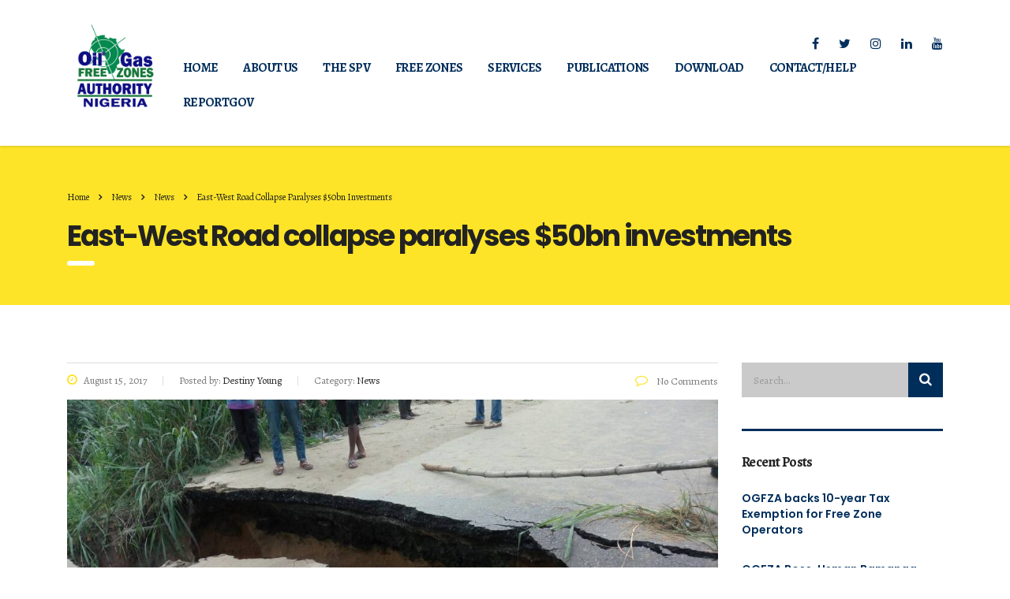

--- FILE ---
content_type: text/html; charset=UTF-8
request_url: https://ogfza.gov.ng/east-west-road-collapse-paralyses-50bn-investments/
body_size: 20660
content:
<!DOCTYPE html>
<html lang="en-US" class="no-js">
<head>
	<meta charset="UTF-8">
	<meta name="viewport" content="width=device-width, initial-scale=1">
	<link rel="profile" href="https://gmpg.org/xfn/11">
	<link rel="pingback" href="https://ogfza.gov.ng/xmlrpc.php">
	<meta name='robots' content='index, follow, max-image-preview:large, max-snippet:-1, max-video-preview:-1' />

	<!-- This site is optimized with the Yoast SEO plugin v26.8 - https://yoast.com/product/yoast-seo-wordpress/ -->
	<title>East-West Road collapse paralyses $50bn investments</title>
	<meta name="description" content="The OGFZA managing director said that he has drawn the attention of the Minister of the Niger Delta and the MD of the NDDC to the condition of the road" />
	<link rel="canonical" href="https://ogfza.gov.ng/east-west-road-collapse-paralyses-50bn-investments/" />
	<meta property="og:locale" content="en_US" />
	<meta property="og:type" content="article" />
	<meta property="og:title" content="East-West Road collapse paralyses $50bn investments" />
	<meta property="og:description" content="The OGFZA managing director said that he has drawn the attention of the Minister of the Niger Delta and the MD of the NDDC to the condition of the road" />
	<meta property="og:url" content="https://ogfza.gov.ng/east-west-road-collapse-paralyses-50bn-investments/" />
	<meta property="og:site_name" content="Oil &amp; Gas Free Zone Authority" />
	<meta property="article:author" content="https://web.facebook.com/youngdestinya/" />
	<meta property="article:published_time" content="2017-08-15T06:02:38+00:00" />
	<meta property="article:modified_time" content="2017-08-24T06:04:06+00:00" />
	<meta property="og:image" content="https://ogfza.gov.ng/wp-content/uploads/2017/08/20863543_1287496501358836_7331746037592512971_o.jpg" />
	<meta property="og:image:width" content="1080" />
	<meta property="og:image:height" content="607" />
	<meta property="og:image:type" content="image/jpeg" />
	<meta name="author" content="Destiny Young" />
	<meta name="twitter:card" content="summary_large_image" />
	<meta name="twitter:creator" content="@youngdestinya" />
	<meta name="twitter:label1" content="Written by" />
	<meta name="twitter:data1" content="Destiny Young" />
	<meta name="twitter:label2" content="Est. reading time" />
	<meta name="twitter:data2" content="3 minutes" />
	<script type="application/ld+json" class="yoast-schema-graph">{"@context":"https://schema.org","@graph":[{"@type":"Article","@id":"https://ogfza.gov.ng/east-west-road-collapse-paralyses-50bn-investments/#article","isPartOf":{"@id":"https://ogfza.gov.ng/east-west-road-collapse-paralyses-50bn-investments/"},"author":{"name":"Destiny Young","@id":"https://ogfza.gov.ng/#/schema/person/2ae71cf7d597a0f6509fcc16fc8f94f1"},"headline":"East-West Road collapse paralyses $50bn investments","datePublished":"2017-08-15T06:02:38+00:00","dateModified":"2017-08-24T06:04:06+00:00","mainEntityOfPage":{"@id":"https://ogfza.gov.ng/east-west-road-collapse-paralyses-50bn-investments/"},"wordCount":521,"commentCount":0,"image":{"@id":"https://ogfza.gov.ng/east-west-road-collapse-paralyses-50bn-investments/#primaryimage"},"thumbnailUrl":"https://ogfza.gov.ng/wp-content/uploads/2017/08/20863543_1287496501358836_7331746037592512971_o.jpg","keywords":["East-West Road","INVESTMENT","Onne"],"articleSection":["News"],"inLanguage":"en-US","potentialAction":[{"@type":"CommentAction","name":"Comment","target":["https://ogfza.gov.ng/east-west-road-collapse-paralyses-50bn-investments/#respond"]}]},{"@type":"WebPage","@id":"https://ogfza.gov.ng/east-west-road-collapse-paralyses-50bn-investments/","url":"https://ogfza.gov.ng/east-west-road-collapse-paralyses-50bn-investments/","name":"East-West Road collapse paralyses $50bn investments","isPartOf":{"@id":"https://ogfza.gov.ng/#website"},"primaryImageOfPage":{"@id":"https://ogfza.gov.ng/east-west-road-collapse-paralyses-50bn-investments/#primaryimage"},"image":{"@id":"https://ogfza.gov.ng/east-west-road-collapse-paralyses-50bn-investments/#primaryimage"},"thumbnailUrl":"https://ogfza.gov.ng/wp-content/uploads/2017/08/20863543_1287496501358836_7331746037592512971_o.jpg","datePublished":"2017-08-15T06:02:38+00:00","dateModified":"2017-08-24T06:04:06+00:00","author":{"@id":"https://ogfza.gov.ng/#/schema/person/2ae71cf7d597a0f6509fcc16fc8f94f1"},"description":"The OGFZA managing director said that he has drawn the attention of the Minister of the Niger Delta and the MD of the NDDC to the condition of the road","breadcrumb":{"@id":"https://ogfza.gov.ng/east-west-road-collapse-paralyses-50bn-investments/#breadcrumb"},"inLanguage":"en-US","potentialAction":[{"@type":"ReadAction","target":["https://ogfza.gov.ng/east-west-road-collapse-paralyses-50bn-investments/"]}]},{"@type":"ImageObject","inLanguage":"en-US","@id":"https://ogfza.gov.ng/east-west-road-collapse-paralyses-50bn-investments/#primaryimage","url":"https://ogfza.gov.ng/wp-content/uploads/2017/08/20863543_1287496501358836_7331746037592512971_o.jpg","contentUrl":"https://ogfza.gov.ng/wp-content/uploads/2017/08/20863543_1287496501358836_7331746037592512971_o.jpg","width":1080,"height":607,"caption":"East-West Road collapse paralyses $50bn investments"},{"@type":"BreadcrumbList","@id":"https://ogfza.gov.ng/east-west-road-collapse-paralyses-50bn-investments/#breadcrumb","itemListElement":[{"@type":"ListItem","position":1,"name":"Home","item":"https://ogfza.gov.ng/"},{"@type":"ListItem","position":2,"name":"news","item":"https://ogfza.gov.ng/blog/"},{"@type":"ListItem","position":3,"name":"East-West Road collapse paralyses $50bn investments"}]},{"@type":"WebSite","@id":"https://ogfza.gov.ng/#website","url":"https://ogfza.gov.ng/","name":"Oil &amp; Gas Free Zone Authority","description":"Official Website","potentialAction":[{"@type":"SearchAction","target":{"@type":"EntryPoint","urlTemplate":"https://ogfza.gov.ng/?s={search_term_string}"},"query-input":{"@type":"PropertyValueSpecification","valueRequired":true,"valueName":"search_term_string"}}],"inLanguage":"en-US"},{"@type":"Person","@id":"https://ogfza.gov.ng/#/schema/person/2ae71cf7d597a0f6509fcc16fc8f94f1","name":"Destiny Young","image":{"@type":"ImageObject","inLanguage":"en-US","@id":"https://ogfza.gov.ng/#/schema/person/image/","url":"https://secure.gravatar.com/avatar/25ab45a6f9511b20dfcce0b0249d9818677c1f3a2dde9019659fc72ffe3344de?s=96&d=mm&r=g","contentUrl":"https://secure.gravatar.com/avatar/25ab45a6f9511b20dfcce0b0249d9818677c1f3a2dde9019659fc72ffe3344de?s=96&d=mm&r=g","caption":"Destiny Young"},"description":"Destiny Young (He/Him) is a distinguished IT professional with over 17 years of industry expertise. His impressive academic portfolio includes an HND and BSc (Hons) in Computer Science, a Master of Technology in Information Technology from the University of South Africa (UNISA), an MBA with distinction and a first-class MSc in Digital Transformation from Nexford University, Washington, DC. He currently an MSc student at the Department of Computer Science and IT, Paul University, Awka, Anambra State, specialising in Cybersecurity and also pursuing doctoral degree in Business Administration (DBA) with a specialisation in Technology Management at ANAN University Business School. A Chartered IT Practitioner, Manager, and Administrator, Destiny's focus lies in Cybersecurity and Digital Transformation. His professional affiliations include membership in the Computer Professional Registration Council of Nigeria (CPN), Nigeria Computer and British Societies, Chartered Institute of Administration of Nigeria (CIA), and Nigerian Institute of Management (Chartered). He is a Fellow of the Institute of Information Management (IIM). Destiny's unique blend of academic excellence and practical experience positions him as a leading voice in the ever-evolving landscape of information technology and cybersecurity.","sameAs":["https://www.linkedin.com/in/youngdestinya/","https://web.facebook.com/youngdestinya/","https://www.instagram.com/in/youngdestinya/","https://x.com/youngdestinya"],"url":"https://ogfza.gov.ng/author/destiny/"}]}</script>
	<!-- / Yoast SEO plugin. -->


<link rel='dns-prefetch' href='//static.addtoany.com' />
<link rel='dns-prefetch' href='//secure.gravatar.com' />
<link rel='dns-prefetch' href='//www.googletagmanager.com' />
<link rel='dns-prefetch' href='//stats.wp.com' />
<link rel='dns-prefetch' href='//fonts.googleapis.com' />
<link rel='dns-prefetch' href='//v0.wordpress.com' />
<link rel='preconnect' href='//c0.wp.com' />
<link rel="alternate" type="application/rss+xml" title="Oil &amp; Gas Free Zone Authority &raquo; Feed" href="https://ogfza.gov.ng/feed/" />
<link rel="alternate" type="application/rss+xml" title="Oil &amp; Gas Free Zone Authority &raquo; Comments Feed" href="https://ogfza.gov.ng/comments/feed/" />
<link rel="alternate" type="application/rss+xml" title="Oil &amp; Gas Free Zone Authority &raquo; East-West Road collapse paralyses $50bn investments Comments Feed" href="https://ogfza.gov.ng/east-west-road-collapse-paralyses-50bn-investments/feed/" />
<link rel="alternate" title="oEmbed (JSON)" type="application/json+oembed" href="https://ogfza.gov.ng/wp-json/oembed/1.0/embed?url=https%3A%2F%2Fogfza.gov.ng%2Feast-west-road-collapse-paralyses-50bn-investments%2F" />
<link rel="alternate" title="oEmbed (XML)" type="text/xml+oembed" href="https://ogfza.gov.ng/wp-json/oembed/1.0/embed?url=https%3A%2F%2Fogfza.gov.ng%2Feast-west-road-collapse-paralyses-50bn-investments%2F&#038;format=xml" />
<style id='wp-img-auto-sizes-contain-inline-css' type='text/css'>
img:is([sizes=auto i],[sizes^="auto," i]){contain-intrinsic-size:3000px 1500px}
/*# sourceURL=wp-img-auto-sizes-contain-inline-css */
</style>
<link rel='stylesheet' id='jetpack_related-posts-css' href='https://c0.wp.com/p/jetpack/15.4/modules/related-posts/related-posts.css' type='text/css' media='all' />
<link rel='stylesheet' id='dashicons-css' href='https://c0.wp.com/c/6.9/wp-includes/css/dashicons.min.css' type='text/css' media='all' />
<link rel='stylesheet' id='post-views-counter-frontend-css' href='https://ogfza.gov.ng/wp-content/plugins/post-views-counter/css/frontend.css?ver=1.7.3' type='text/css' media='all' />
<link rel='stylesheet' id='sbi_styles-css' href='https://ogfza.gov.ng/wp-content/plugins/instagram-feed/css/sbi-styles.min.css?ver=6.10.0' type='text/css' media='all' />
<style id='wp-emoji-styles-inline-css' type='text/css'>

	img.wp-smiley, img.emoji {
		display: inline !important;
		border: none !important;
		box-shadow: none !important;
		height: 1em !important;
		width: 1em !important;
		margin: 0 0.07em !important;
		vertical-align: -0.1em !important;
		background: none !important;
		padding: 0 !important;
	}
/*# sourceURL=wp-emoji-styles-inline-css */
</style>
<style id='wp-block-library-inline-css' type='text/css'>
:root{--wp-block-synced-color:#7a00df;--wp-block-synced-color--rgb:122,0,223;--wp-bound-block-color:var(--wp-block-synced-color);--wp-editor-canvas-background:#ddd;--wp-admin-theme-color:#007cba;--wp-admin-theme-color--rgb:0,124,186;--wp-admin-theme-color-darker-10:#006ba1;--wp-admin-theme-color-darker-10--rgb:0,107,160.5;--wp-admin-theme-color-darker-20:#005a87;--wp-admin-theme-color-darker-20--rgb:0,90,135;--wp-admin-border-width-focus:2px}@media (min-resolution:192dpi){:root{--wp-admin-border-width-focus:1.5px}}.wp-element-button{cursor:pointer}:root .has-very-light-gray-background-color{background-color:#eee}:root .has-very-dark-gray-background-color{background-color:#313131}:root .has-very-light-gray-color{color:#eee}:root .has-very-dark-gray-color{color:#313131}:root .has-vivid-green-cyan-to-vivid-cyan-blue-gradient-background{background:linear-gradient(135deg,#00d084,#0693e3)}:root .has-purple-crush-gradient-background{background:linear-gradient(135deg,#34e2e4,#4721fb 50%,#ab1dfe)}:root .has-hazy-dawn-gradient-background{background:linear-gradient(135deg,#faaca8,#dad0ec)}:root .has-subdued-olive-gradient-background{background:linear-gradient(135deg,#fafae1,#67a671)}:root .has-atomic-cream-gradient-background{background:linear-gradient(135deg,#fdd79a,#004a59)}:root .has-nightshade-gradient-background{background:linear-gradient(135deg,#330968,#31cdcf)}:root .has-midnight-gradient-background{background:linear-gradient(135deg,#020381,#2874fc)}:root{--wp--preset--font-size--normal:16px;--wp--preset--font-size--huge:42px}.has-regular-font-size{font-size:1em}.has-larger-font-size{font-size:2.625em}.has-normal-font-size{font-size:var(--wp--preset--font-size--normal)}.has-huge-font-size{font-size:var(--wp--preset--font-size--huge)}.has-text-align-center{text-align:center}.has-text-align-left{text-align:left}.has-text-align-right{text-align:right}.has-fit-text{white-space:nowrap!important}#end-resizable-editor-section{display:none}.aligncenter{clear:both}.items-justified-left{justify-content:flex-start}.items-justified-center{justify-content:center}.items-justified-right{justify-content:flex-end}.items-justified-space-between{justify-content:space-between}.screen-reader-text{border:0;clip-path:inset(50%);height:1px;margin:-1px;overflow:hidden;padding:0;position:absolute;width:1px;word-wrap:normal!important}.screen-reader-text:focus{background-color:#ddd;clip-path:none;color:#444;display:block;font-size:1em;height:auto;left:5px;line-height:normal;padding:15px 23px 14px;text-decoration:none;top:5px;width:auto;z-index:100000}html :where(.has-border-color){border-style:solid}html :where([style*=border-top-color]){border-top-style:solid}html :where([style*=border-right-color]){border-right-style:solid}html :where([style*=border-bottom-color]){border-bottom-style:solid}html :where([style*=border-left-color]){border-left-style:solid}html :where([style*=border-width]){border-style:solid}html :where([style*=border-top-width]){border-top-style:solid}html :where([style*=border-right-width]){border-right-style:solid}html :where([style*=border-bottom-width]){border-bottom-style:solid}html :where([style*=border-left-width]){border-left-style:solid}html :where(img[class*=wp-image-]){height:auto;max-width:100%}:where(figure){margin:0 0 1em}html :where(.is-position-sticky){--wp-admin--admin-bar--position-offset:var(--wp-admin--admin-bar--height,0px)}@media screen and (max-width:600px){html :where(.is-position-sticky){--wp-admin--admin-bar--position-offset:0px}}

/*# sourceURL=wp-block-library-inline-css */
</style><style id='wp-block-heading-inline-css' type='text/css'>
h1:where(.wp-block-heading).has-background,h2:where(.wp-block-heading).has-background,h3:where(.wp-block-heading).has-background,h4:where(.wp-block-heading).has-background,h5:where(.wp-block-heading).has-background,h6:where(.wp-block-heading).has-background{padding:1.25em 2.375em}h1.has-text-align-left[style*=writing-mode]:where([style*=vertical-lr]),h1.has-text-align-right[style*=writing-mode]:where([style*=vertical-rl]),h2.has-text-align-left[style*=writing-mode]:where([style*=vertical-lr]),h2.has-text-align-right[style*=writing-mode]:where([style*=vertical-rl]),h3.has-text-align-left[style*=writing-mode]:where([style*=vertical-lr]),h3.has-text-align-right[style*=writing-mode]:where([style*=vertical-rl]),h4.has-text-align-left[style*=writing-mode]:where([style*=vertical-lr]),h4.has-text-align-right[style*=writing-mode]:where([style*=vertical-rl]),h5.has-text-align-left[style*=writing-mode]:where([style*=vertical-lr]),h5.has-text-align-right[style*=writing-mode]:where([style*=vertical-rl]),h6.has-text-align-left[style*=writing-mode]:where([style*=vertical-lr]),h6.has-text-align-right[style*=writing-mode]:where([style*=vertical-rl]){rotate:180deg}
/*# sourceURL=https://c0.wp.com/c/6.9/wp-includes/blocks/heading/style.min.css */
</style>
<style id='global-styles-inline-css' type='text/css'>
:root{--wp--preset--aspect-ratio--square: 1;--wp--preset--aspect-ratio--4-3: 4/3;--wp--preset--aspect-ratio--3-4: 3/4;--wp--preset--aspect-ratio--3-2: 3/2;--wp--preset--aspect-ratio--2-3: 2/3;--wp--preset--aspect-ratio--16-9: 16/9;--wp--preset--aspect-ratio--9-16: 9/16;--wp--preset--color--black: #000000;--wp--preset--color--cyan-bluish-gray: #abb8c3;--wp--preset--color--white: #ffffff;--wp--preset--color--pale-pink: #f78da7;--wp--preset--color--vivid-red: #cf2e2e;--wp--preset--color--luminous-vivid-orange: #ff6900;--wp--preset--color--luminous-vivid-amber: #fcb900;--wp--preset--color--light-green-cyan: #7bdcb5;--wp--preset--color--vivid-green-cyan: #00d084;--wp--preset--color--pale-cyan-blue: #8ed1fc;--wp--preset--color--vivid-cyan-blue: #0693e3;--wp--preset--color--vivid-purple: #9b51e0;--wp--preset--gradient--vivid-cyan-blue-to-vivid-purple: linear-gradient(135deg,rgb(6,147,227) 0%,rgb(155,81,224) 100%);--wp--preset--gradient--light-green-cyan-to-vivid-green-cyan: linear-gradient(135deg,rgb(122,220,180) 0%,rgb(0,208,130) 100%);--wp--preset--gradient--luminous-vivid-amber-to-luminous-vivid-orange: linear-gradient(135deg,rgb(252,185,0) 0%,rgb(255,105,0) 100%);--wp--preset--gradient--luminous-vivid-orange-to-vivid-red: linear-gradient(135deg,rgb(255,105,0) 0%,rgb(207,46,46) 100%);--wp--preset--gradient--very-light-gray-to-cyan-bluish-gray: linear-gradient(135deg,rgb(238,238,238) 0%,rgb(169,184,195) 100%);--wp--preset--gradient--cool-to-warm-spectrum: linear-gradient(135deg,rgb(74,234,220) 0%,rgb(151,120,209) 20%,rgb(207,42,186) 40%,rgb(238,44,130) 60%,rgb(251,105,98) 80%,rgb(254,248,76) 100%);--wp--preset--gradient--blush-light-purple: linear-gradient(135deg,rgb(255,206,236) 0%,rgb(152,150,240) 100%);--wp--preset--gradient--blush-bordeaux: linear-gradient(135deg,rgb(254,205,165) 0%,rgb(254,45,45) 50%,rgb(107,0,62) 100%);--wp--preset--gradient--luminous-dusk: linear-gradient(135deg,rgb(255,203,112) 0%,rgb(199,81,192) 50%,rgb(65,88,208) 100%);--wp--preset--gradient--pale-ocean: linear-gradient(135deg,rgb(255,245,203) 0%,rgb(182,227,212) 50%,rgb(51,167,181) 100%);--wp--preset--gradient--electric-grass: linear-gradient(135deg,rgb(202,248,128) 0%,rgb(113,206,126) 100%);--wp--preset--gradient--midnight: linear-gradient(135deg,rgb(2,3,129) 0%,rgb(40,116,252) 100%);--wp--preset--font-size--small: 13px;--wp--preset--font-size--medium: 20px;--wp--preset--font-size--large: 36px;--wp--preset--font-size--x-large: 42px;--wp--preset--spacing--20: 0.44rem;--wp--preset--spacing--30: 0.67rem;--wp--preset--spacing--40: 1rem;--wp--preset--spacing--50: 1.5rem;--wp--preset--spacing--60: 2.25rem;--wp--preset--spacing--70: 3.38rem;--wp--preset--spacing--80: 5.06rem;--wp--preset--shadow--natural: 6px 6px 9px rgba(0, 0, 0, 0.2);--wp--preset--shadow--deep: 12px 12px 50px rgba(0, 0, 0, 0.4);--wp--preset--shadow--sharp: 6px 6px 0px rgba(0, 0, 0, 0.2);--wp--preset--shadow--outlined: 6px 6px 0px -3px rgb(255, 255, 255), 6px 6px rgb(0, 0, 0);--wp--preset--shadow--crisp: 6px 6px 0px rgb(0, 0, 0);}:where(.is-layout-flex){gap: 0.5em;}:where(.is-layout-grid){gap: 0.5em;}body .is-layout-flex{display: flex;}.is-layout-flex{flex-wrap: wrap;align-items: center;}.is-layout-flex > :is(*, div){margin: 0;}body .is-layout-grid{display: grid;}.is-layout-grid > :is(*, div){margin: 0;}:where(.wp-block-columns.is-layout-flex){gap: 2em;}:where(.wp-block-columns.is-layout-grid){gap: 2em;}:where(.wp-block-post-template.is-layout-flex){gap: 1.25em;}:where(.wp-block-post-template.is-layout-grid){gap: 1.25em;}.has-black-color{color: var(--wp--preset--color--black) !important;}.has-cyan-bluish-gray-color{color: var(--wp--preset--color--cyan-bluish-gray) !important;}.has-white-color{color: var(--wp--preset--color--white) !important;}.has-pale-pink-color{color: var(--wp--preset--color--pale-pink) !important;}.has-vivid-red-color{color: var(--wp--preset--color--vivid-red) !important;}.has-luminous-vivid-orange-color{color: var(--wp--preset--color--luminous-vivid-orange) !important;}.has-luminous-vivid-amber-color{color: var(--wp--preset--color--luminous-vivid-amber) !important;}.has-light-green-cyan-color{color: var(--wp--preset--color--light-green-cyan) !important;}.has-vivid-green-cyan-color{color: var(--wp--preset--color--vivid-green-cyan) !important;}.has-pale-cyan-blue-color{color: var(--wp--preset--color--pale-cyan-blue) !important;}.has-vivid-cyan-blue-color{color: var(--wp--preset--color--vivid-cyan-blue) !important;}.has-vivid-purple-color{color: var(--wp--preset--color--vivid-purple) !important;}.has-black-background-color{background-color: var(--wp--preset--color--black) !important;}.has-cyan-bluish-gray-background-color{background-color: var(--wp--preset--color--cyan-bluish-gray) !important;}.has-white-background-color{background-color: var(--wp--preset--color--white) !important;}.has-pale-pink-background-color{background-color: var(--wp--preset--color--pale-pink) !important;}.has-vivid-red-background-color{background-color: var(--wp--preset--color--vivid-red) !important;}.has-luminous-vivid-orange-background-color{background-color: var(--wp--preset--color--luminous-vivid-orange) !important;}.has-luminous-vivid-amber-background-color{background-color: var(--wp--preset--color--luminous-vivid-amber) !important;}.has-light-green-cyan-background-color{background-color: var(--wp--preset--color--light-green-cyan) !important;}.has-vivid-green-cyan-background-color{background-color: var(--wp--preset--color--vivid-green-cyan) !important;}.has-pale-cyan-blue-background-color{background-color: var(--wp--preset--color--pale-cyan-blue) !important;}.has-vivid-cyan-blue-background-color{background-color: var(--wp--preset--color--vivid-cyan-blue) !important;}.has-vivid-purple-background-color{background-color: var(--wp--preset--color--vivid-purple) !important;}.has-black-border-color{border-color: var(--wp--preset--color--black) !important;}.has-cyan-bluish-gray-border-color{border-color: var(--wp--preset--color--cyan-bluish-gray) !important;}.has-white-border-color{border-color: var(--wp--preset--color--white) !important;}.has-pale-pink-border-color{border-color: var(--wp--preset--color--pale-pink) !important;}.has-vivid-red-border-color{border-color: var(--wp--preset--color--vivid-red) !important;}.has-luminous-vivid-orange-border-color{border-color: var(--wp--preset--color--luminous-vivid-orange) !important;}.has-luminous-vivid-amber-border-color{border-color: var(--wp--preset--color--luminous-vivid-amber) !important;}.has-light-green-cyan-border-color{border-color: var(--wp--preset--color--light-green-cyan) !important;}.has-vivid-green-cyan-border-color{border-color: var(--wp--preset--color--vivid-green-cyan) !important;}.has-pale-cyan-blue-border-color{border-color: var(--wp--preset--color--pale-cyan-blue) !important;}.has-vivid-cyan-blue-border-color{border-color: var(--wp--preset--color--vivid-cyan-blue) !important;}.has-vivid-purple-border-color{border-color: var(--wp--preset--color--vivid-purple) !important;}.has-vivid-cyan-blue-to-vivid-purple-gradient-background{background: var(--wp--preset--gradient--vivid-cyan-blue-to-vivid-purple) !important;}.has-light-green-cyan-to-vivid-green-cyan-gradient-background{background: var(--wp--preset--gradient--light-green-cyan-to-vivid-green-cyan) !important;}.has-luminous-vivid-amber-to-luminous-vivid-orange-gradient-background{background: var(--wp--preset--gradient--luminous-vivid-amber-to-luminous-vivid-orange) !important;}.has-luminous-vivid-orange-to-vivid-red-gradient-background{background: var(--wp--preset--gradient--luminous-vivid-orange-to-vivid-red) !important;}.has-very-light-gray-to-cyan-bluish-gray-gradient-background{background: var(--wp--preset--gradient--very-light-gray-to-cyan-bluish-gray) !important;}.has-cool-to-warm-spectrum-gradient-background{background: var(--wp--preset--gradient--cool-to-warm-spectrum) !important;}.has-blush-light-purple-gradient-background{background: var(--wp--preset--gradient--blush-light-purple) !important;}.has-blush-bordeaux-gradient-background{background: var(--wp--preset--gradient--blush-bordeaux) !important;}.has-luminous-dusk-gradient-background{background: var(--wp--preset--gradient--luminous-dusk) !important;}.has-pale-ocean-gradient-background{background: var(--wp--preset--gradient--pale-ocean) !important;}.has-electric-grass-gradient-background{background: var(--wp--preset--gradient--electric-grass) !important;}.has-midnight-gradient-background{background: var(--wp--preset--gradient--midnight) !important;}.has-small-font-size{font-size: var(--wp--preset--font-size--small) !important;}.has-medium-font-size{font-size: var(--wp--preset--font-size--medium) !important;}.has-large-font-size{font-size: var(--wp--preset--font-size--large) !important;}.has-x-large-font-size{font-size: var(--wp--preset--font-size--x-large) !important;}
/*# sourceURL=global-styles-inline-css */
</style>

<style id='classic-theme-styles-inline-css' type='text/css'>
/*! This file is auto-generated */
.wp-block-button__link{color:#fff;background-color:#32373c;border-radius:9999px;box-shadow:none;text-decoration:none;padding:calc(.667em + 2px) calc(1.333em + 2px);font-size:1.125em}.wp-block-file__button{background:#32373c;color:#fff;text-decoration:none}
/*# sourceURL=/wp-includes/css/classic-themes.min.css */
</style>
<link rel='stylesheet' id='awsm-ead-public-css' href='https://ogfza.gov.ng/wp-content/plugins/embed-any-document/css/embed-public.min.css?ver=2.7.12' type='text/css' media='all' />
<link rel='stylesheet' id='stm-stm-css' href='https://ogfza.gov.ng/wp-content/uploads/stm_fonts/stm/stm.css?ver=1.0' type='text/css' media='all' />
<link rel='stylesheet' id='tp_twitter_plugin_css-css' href='https://ogfza.gov.ng/wp-content/plugins/recent-tweets-widget/tp_twitter_plugin.css?ver=1.0' type='text/css' media='screen' />
<link rel='stylesheet' id='rs-plugin-settings-css' href='https://ogfza.gov.ng/wp-content/plugins/revslider/public/assets/css/rs6.css?ver=6.1.5' type='text/css' media='all' />
<style id='rs-plugin-settings-inline-css' type='text/css'>
#rs-demo-id {}
/*# sourceURL=rs-plugin-settings-inline-css */
</style>
<link crossorigin="anonymous" rel='stylesheet' id='googlefonts-css' href='https://fonts.googleapis.com/css?family=Alegreya:400,400italic,700,700italic,900,900italic|Alegreya:400,400italic,700,700italic,900,900italic|Alegreya:400,400italic,700,700italic,900,900italic|Alegreya:400,400italic,700,700italic,900,900italic|Alegreya:400,400italic,700,700italic,900,900italic|Alegreya:400,400italic,700,700italic,900,900italic&subset=latin' type='text/css' media='all' />
<link rel='stylesheet' id='bootstrap-css' href='https://ogfza.gov.ng/wp-content/themes/consulting/assets/css/bootstrap.min.css?ver=3.5.1' type='text/css' media='all' />
<link rel='stylesheet' id='font-awesome-css' href='https://ogfza.gov.ng/wp-content/themes/consulting/assets/css/font-awesome.min.css?ver=3.5.1' type='text/css' media='all' />
<link rel='stylesheet' id='consulting-style-css' href='https://ogfza.gov.ng/wp-content/themes/consulting/style.css?ver=3.5.1' type='text/css' media='all' />
<link rel='stylesheet' id='consulting-layout-css' href='https://ogfza.gov.ng/wp-content/themes/consulting/assets/css/layout_1/main.css?ver=3.5.1' type='text/css' media='all' />
<style id='consulting-layout-inline-css' type='text/css'>
.page_title{ background-repeat: no-repeat !important; }.top_nav .top_nav_wrapper > ul > li, .top_nav .main_menu_nav > ul > li { text-transform: capitalize; }
/*# sourceURL=consulting-layout-inline-css */
</style>
<link rel='stylesheet' id='select2-css' href='https://ogfza.gov.ng/wp-content/themes/consulting/assets/css/select2.min.css?ver=3.5.1' type='text/css' media='all' />
<link crossorigin="anonymous" rel='stylesheet' id='consulting-default-font-css' href='https://fonts.googleapis.com/css?family=Open+Sans%3A400%2C300%2C300italic%2C400italic%2C600%2C600italic%2C700%2C700italic%2C800%2C800italic%26subset%3Dlatin%2Cgreek%2Cgreek-ext%2Cvietnamese%2Ccyrillic-ext%2Clatin-ext%2Ccyrillic%7CPoppins%3A400%2C500%2C300%2C600%2C700%26subset%3Dlatin%2Clatin-ext%2Cdevanagari&#038;ver=3.5.1' type='text/css' media='all' />
<link rel='stylesheet' id='addtoany-css' href='https://ogfza.gov.ng/wp-content/plugins/add-to-any/addtoany.min.css?ver=1.16' type='text/css' media='all' />
<script type="text/javascript" id="jetpack_related-posts-js-extra">
/* <![CDATA[ */
var related_posts_js_options = {"post_heading":"h4"};
//# sourceURL=jetpack_related-posts-js-extra
/* ]]> */
</script>
<script type="text/javascript" src="https://c0.wp.com/p/jetpack/15.4/_inc/build/related-posts/related-posts.min.js" id="jetpack_related-posts-js"></script>
<script type="text/javascript" src="https://c0.wp.com/c/6.9/wp-includes/js/jquery/jquery.min.js" id="jquery-core-js"></script>
<script type="text/javascript" src="https://c0.wp.com/c/6.9/wp-includes/js/jquery/jquery-migrate.min.js" id="jquery-migrate-js"></script>
<script type="text/javascript" id="addtoany-core-js-before">
/* <![CDATA[ */
window.a2a_config=window.a2a_config||{};a2a_config.callbacks=[];a2a_config.overlays=[];a2a_config.templates={};

//# sourceURL=addtoany-core-js-before
/* ]]> */
</script>
<script type="text/javascript" defer src="https://static.addtoany.com/menu/page.js" id="addtoany-core-js"></script>
<script type="text/javascript" defer src="https://ogfza.gov.ng/wp-content/plugins/add-to-any/addtoany.min.js?ver=1.1" id="addtoany-jquery-js"></script>
<script type="text/javascript" src="https://ogfza.gov.ng/wp-content/plugins/revslider/public/assets/js/revolution.tools.min.js?ver=6.0" id="tp-tools-js"></script>
<script type="text/javascript" src="https://ogfza.gov.ng/wp-content/plugins/revslider/public/assets/js/rs6.min.js?ver=6.1.5" id="revmin-js"></script>

<!-- Google tag (gtag.js) snippet added by Site Kit -->
<!-- Google Analytics snippet added by Site Kit -->
<script type="text/javascript" src="https://www.googletagmanager.com/gtag/js?id=G-F0YTEVBNMP" id="google_gtagjs-js" async></script>
<script type="text/javascript" id="google_gtagjs-js-after">
/* <![CDATA[ */
window.dataLayer = window.dataLayer || [];function gtag(){dataLayer.push(arguments);}
gtag("set","linker",{"domains":["ogfza.gov.ng"]});
gtag("js", new Date());
gtag("set", "developer_id.dZTNiMT", true);
gtag("config", "G-F0YTEVBNMP");
//# sourceURL=google_gtagjs-js-after
/* ]]> */
</script>
<link rel="https://api.w.org/" href="https://ogfza.gov.ng/wp-json/" /><link rel="alternate" title="JSON" type="application/json" href="https://ogfza.gov.ng/wp-json/wp/v2/posts/2147" /><link rel="EditURI" type="application/rsd+xml" title="RSD" href="https://ogfza.gov.ng/xmlrpc.php?rsd" />
<meta name="generator" content="WordPress 6.9" />
<link rel='shortlink' href='https://wp.me/p8nHut-yD' />
<meta property="fb:app_id" content="450816675338652"/><meta name="generator" content="Site Kit by Google 1.166.0" />		<meta name="abstract" content="Official Website">
		<meta name="author" content="OGFZA">
		<meta name="classification" content="Oil &amp; Gas Regulator">
		<meta name="copyright" content="Copyright Oil &amp; Gas Free Zone Authority - All rights Reserved.">
		<meta name="designer" content="Destiny Young">
		<meta name="distribution" content="Global">
		<meta name="language" content="en-US">
		<meta name="publisher" content="Oil &amp; Gas Free Zone Authority">
		<meta name="rating" content="General">
		<meta name="resource-type" content="Document">
		<meta name="revisit-after" content="3">
		<meta name="subject" content="Oil &amp; Gas Free Zones Regulator">
		<meta property="fb:pages" content="589710354470791" />
<script type="text/javascript"> //<![CDATA[ 
var tlJsHost = ((window.location.protocol == "https:") ? "https://secure.comodo.com/" : "http://www.trustlogo.com/");
document.write(unescape("%3Cscript src='" + tlJsHost + "trustlogo/javascript/trustlogo.js' type='text/javascript'%3E%3C/script%3E"));
//]]>
</script>
<!-- Global site tag (gtag.js) - Google Analytics -->
<script async src="https://www.googletagmanager.com/gtag/js?id=UA-68595830-12"></script>
<script>
  window.dataLayer = window.dataLayer || [];
  function gtag(){dataLayer.push(arguments);}
  gtag('js', new Date());

  gtag('config', 'UA-68595830-12');
</script>

<!-- begin LH Instant Articles meta output -->
<meta property="fb:pages" content="589710354470791" />
<!-- end LH Instant Articles meta output -->
<style type='text/css' media='screen'>
	body{ font-family:"Alegreya", arial, sans-serif;}
	h1{ font-family:"Alegreya", arial, sans-serif;}
	h2{ font-family:"Alegreya", arial, sans-serif;}
	h3{ font-family:"Alegreya", arial, sans-serif;}
	h4{ font-family:"Alegreya", arial, sans-serif;}
	h5{ font-family:"Alegreya", arial, sans-serif;}
	h6{ font-family:"Alegreya", arial, sans-serif;}
	blockquote{ font-family:"Alegreya", arial, sans-serif;}
	p{ font-family:"Alegreya", arial, sans-serif;}
	li{ font-family:"Alegreya", arial, sans-serif;}
	body{ font-family:"Alegreya", arial, sans-serif;}
	h1{ font-family:"Alegreya", arial, sans-serif;}
	h2{ font-family:"Alegreya", arial, sans-serif;}
	h3{ font-family:"Alegreya", arial, sans-serif;}
	h4{ font-family:"Alegreya", arial, sans-serif;}
	h5{ font-family:"Alegreya", arial, sans-serif;}
	h6{ font-family:"Alegreya", arial, sans-serif;}
	blockquote{ font-family:"Alegreya", arial, sans-serif;}
	p{ font-family:"Alegreya", arial, sans-serif;}
	li{ font-family:"Alegreya", arial, sans-serif;}
	body{ font-family:"Alegreya", arial, sans-serif;}
	h1{ font-family:"Alegreya", arial, sans-serif;}
	h2{ font-family:"Alegreya", arial, sans-serif;}
	h3{ font-family:"Alegreya", arial, sans-serif;}
	h4{ font-family:"Alegreya", arial, sans-serif;}
	h5{ font-family:"Alegreya", arial, sans-serif;}
	h6{ font-family:"Alegreya", arial, sans-serif;}
	blockquote{ font-family:"Alegreya", arial, sans-serif;}
	p{ font-family:"Alegreya", arial, sans-serif;}
	li{ font-family:"Alegreya", arial, sans-serif;}
	body{ font-family:"Alegreya", arial, sans-serif;}
	h1{ font-family:"Alegreya", arial, sans-serif;}
	h2{ font-family:"Alegreya", arial, sans-serif;}
	h3{ font-family:"Alegreya", arial, sans-serif;}
	h4{ font-family:"Alegreya", arial, sans-serif;}
	h5{ font-family:"Alegreya", arial, sans-serif;}
	h6{ font-family:"Alegreya", arial, sans-serif;}
	blockquote{ font-family:"Alegreya", arial, sans-serif;}
	p{ font-family:"Alegreya", arial, sans-serif;}
	li{ font-family:"Alegreya", arial, sans-serif;}
	body{ font-family:"Alegreya", arial, sans-serif;}
	h1{ font-family:"Alegreya", arial, sans-serif;}
	h2{ font-family:"Alegreya", arial, sans-serif;}
	h3{ font-family:"Alegreya", arial, sans-serif;}
	h4{ font-family:"Alegreya", arial, sans-serif;}
	h5{ font-family:"Alegreya", arial, sans-serif;}
	h6{ font-family:"Alegreya", arial, sans-serif;}
	blockquote{ font-family:"Alegreya", arial, sans-serif;}
	p{ font-family:"Alegreya", arial, sans-serif;}
	li{ font-family:"Alegreya", arial, sans-serif;}
	body{ font-family:"Alegreya", arial, sans-serif;}
	h1{ font-family:"Alegreya", arial, sans-serif;}
	h2{ font-family:"Alegreya", arial, sans-serif;}
	h3{ font-family:"Alegreya", arial, sans-serif;}
	h4{ font-family:"Alegreya", arial, sans-serif;}
	h5{ font-family:"Alegreya", arial, sans-serif;}
	h6{ font-family:"Alegreya", arial, sans-serif;}
	blockquote{ font-family:"Alegreya", arial, sans-serif;}
	p{ font-family:"Alegreya", arial, sans-serif;}
	li{ font-family:"Alegreya", arial, sans-serif;}
</style>
<!-- fonts delivered by Wordpress Google Fonts, a plugin by Adrian3.com -->	<style>img#wpstats{display:none}</style>
		<!-- Analytics by WP Statistics - https://wp-statistics.com -->
		<script type="text/javascript">
			var ajaxurl = 'https://ogfza.gov.ng/wp-admin/admin-ajax.php';
		</script>
		<meta name="generator" content="Powered by Visual Composer - drag and drop page builder for WordPress."/>
<!--[if lte IE 9]><link rel="stylesheet" type="text/css" href="https://ogfza.gov.ng/wp-content/plugins/js_composer/assets/css/vc_lte_ie9.min.css" media="screen"><![endif]--><!--[if IE  8]><link rel="stylesheet" type="text/css" href="https://ogfza.gov.ng/wp-content/plugins/js_composer/assets/css/vc-ie8.min.css" media="screen"><![endif]--><link rel="amphtml" href="https://ogfza.gov.ng/east-west-road-collapse-paralyses-50bn-investments/?amp=1"><link rel="amphtml" href="https://ogfza.gov.ng/east-west-road-collapse-paralyses-50bn-investments/amp/" /><meta name="generator" content="Powered by Slider Revolution 6.1.5 - responsive, Mobile-Friendly Slider Plugin for WordPress with comfortable drag and drop interface." />
<link rel="icon" href="https://ogfza.gov.ng/wp-content/uploads/2017/02/Footer-300x300-50x50.png" sizes="32x32" />
<link rel="icon" href="https://ogfza.gov.ng/wp-content/uploads/2017/02/Footer-300x300.png" sizes="192x192" />
<link rel="apple-touch-icon" href="https://ogfza.gov.ng/wp-content/uploads/2017/02/Footer-300x300.png" />
<meta name="msapplication-TileImage" content="https://ogfza.gov.ng/wp-content/uploads/2017/02/Footer-300x300.png" />
<script type="text/javascript">function setREVStartSize(t){try{var h,e=document.getElementById(t.c).parentNode.offsetWidth;if(e=0===e||isNaN(e)?window.innerWidth:e,t.tabw=void 0===t.tabw?0:parseInt(t.tabw),t.thumbw=void 0===t.thumbw?0:parseInt(t.thumbw),t.tabh=void 0===t.tabh?0:parseInt(t.tabh),t.thumbh=void 0===t.thumbh?0:parseInt(t.thumbh),t.tabhide=void 0===t.tabhide?0:parseInt(t.tabhide),t.thumbhide=void 0===t.thumbhide?0:parseInt(t.thumbhide),t.mh=void 0===t.mh||""==t.mh||"auto"===t.mh?0:parseInt(t.mh,0),"fullscreen"===t.layout||"fullscreen"===t.l)h=Math.max(t.mh,window.innerHeight);else{for(var i in t.gw=Array.isArray(t.gw)?t.gw:[t.gw],t.rl)void 0!==t.gw[i]&&0!==t.gw[i]||(t.gw[i]=t.gw[i-1]);for(var i in t.gh=void 0===t.el||""===t.el||Array.isArray(t.el)&&0==t.el.length?t.gh:t.el,t.gh=Array.isArray(t.gh)?t.gh:[t.gh],t.rl)void 0!==t.gh[i]&&0!==t.gh[i]||(t.gh[i]=t.gh[i-1]);var r,a=new Array(t.rl.length),n=0;for(var i in t.tabw=t.tabhide>=e?0:t.tabw,t.thumbw=t.thumbhide>=e?0:t.thumbw,t.tabh=t.tabhide>=e?0:t.tabh,t.thumbh=t.thumbhide>=e?0:t.thumbh,t.rl)a[i]=t.rl[i]<window.innerWidth?0:t.rl[i];for(var i in r=a[0],a)r>a[i]&&0<a[i]&&(r=a[i],n=i);var d=e>t.gw[n]+t.tabw+t.thumbw?1:(e-(t.tabw+t.thumbw))/t.gw[n];h=t.gh[n]*d+(t.tabh+t.thumbh)}void 0===window.rs_init_css&&(window.rs_init_css=document.head.appendChild(document.createElement("style"))),document.getElementById(t.c).height=h,window.rs_init_css.innerHTML+="#"+t.c+"_wrapper { height: "+h+"px }"}catch(t){console.log("Failure at Presize of Slider:"+t)}};</script>
<style type="text/css" title="dynamic-css" class="options-output">.top_nav_wr .top_nav .logo a img{width:121px;}.top_nav_wr .top_nav .logo a img{height:125px;}.header_top .logo a{margin-top:3px;}.top_nav_wr .top_nav .logo a{margin-bottom:1px;}#footer .widgets_row .footer_logo a img{width:128px;}#footer .widgets_row .footer_logo a img{height:131px;}</style>
<noscript><style type="text/css"> .wpb_animate_when_almost_visible { opacity: 1; }</style></noscript><link rel='stylesheet' id='thickbox-css' href='https://c0.wp.com/c/6.9/wp-includes/js/thickbox/thickbox.css' type='text/css' media='all' />
</head>
<body data-rsssl=1 class="wp-singular post-template-default single single-post postid-2147 single-format-standard wp-theme-consulting site_layout_1  header_style_2 sticky_menu wpb-js-composer js-comp-ver-4.11.2 vc_responsive">
<div id="wrapper">
	<div id="fullpage" class="content_wrapper">
								<header id="header">
																												<div class="header_top clearfix">
							<div class="container">
								<div class="logo media-left media-middle">
																			<a href="https://ogfza.gov.ng/"><img src="https://ogfza.gov.ng/wp-content/uploads/2017/02/OGFZA-LOGO-300x300-1.png" style="width: 121px; height: 125px;" alt="Oil &amp; Gas Free Zone Authority" /></a>
																	</div>
								<div class="top_nav media-body media-middle">
																			<div class="header_socials">
																							<a target="_blank" href="https://www.facebook.com/OGFZANigeria"><i class="fa fa-facebook"></i></a>
																							<a target="_blank" href="https://www.twitter.com/OGFZA"><i class="fa fa-twitter"></i></a>
																							<a target="_blank" href="https://instagram.com/OGFZA"><i class="fa fa-instagram"></i></a>
																							<a target="_blank" href="https://ng.linkedin.com/company/ogfza"><i class="fa fa-linkedin"></i></a>
																							<a target="_blank" href="http://www.youtube.com/channel/UCK_ulDIl8S_InKt3d8Pbhmw/"><i class="fa fa-youtube"></i></a>
																																</div>
																		<div class="top_nav_wrapper clearfix">
										<ul id="menu-main-menu" class="main_menu_nav"><li id="menu-item-1609" class="menu-item menu-item-type-post_type menu-item-object-page menu-item-home menu-item-1609"><a href="https://ogfza.gov.ng/">HOME</a></li>
<li id="menu-item-1633" class="menu-item menu-item-type-post_type menu-item-object-page menu-item-has-children menu-item-1633"><a href="https://ogfza.gov.ng/company-overview/">ABOUT US</a>
<ul class="sub-menu">
	<li id="menu-item-1624" class="menu-item menu-item-type-custom menu-item-object-custom menu-item-1624"><a href="https://ogfza.gov.ng/index.php/company-overview/">Vision/Mission/Mandate</a></li>
	<li id="menu-item-1635" class="menu-item menu-item-type-post_type menu-item-object-page menu-item-1635"><a href="https://ogfza.gov.ng/company-overview/company-history/">OGFZA History</a></li>
	<li id="menu-item-1669" class="menu-item menu-item-type-post_type menu-item-object-page menu-item-1669"><a href="https://ogfza.gov.ng/company-overview/track-record/">Track Record</a></li>
	<li id="menu-item-1623" class="menu-item menu-item-type-custom menu-item-object-custom menu-item-1623"><a href="https://ogfza.gov.ng/index.php/why-ogfza-2/">Why OGFZ</a></li>
	<li id="menu-item-1679" class="menu-item menu-item-type-post_type menu-item-object-page menu-item-1679"><a href="https://ogfza.gov.ng/management-team/">Management Team</a></li>
	<li id="menu-item-1616" class="menu-item menu-item-type-post_type menu-item-object-page menu-item-has-children menu-item-1616"><a href="https://ogfza.gov.ng/legal/">LEGAL</a>
	<ul class="sub-menu">
		<li id="menu-item-1620" class="menu-item menu-item-type-post_type menu-item-object-page menu-item-1620"><a href="https://ogfza.gov.ng/legal/brief-history-free-zone-legislation-nigeria/">A Brief History Of Free Zone Legislation in Nigeria</a></li>
		<li id="menu-item-1619" class="menu-item menu-item-type-post_type menu-item-object-page menu-item-1619"><a href="https://ogfza.gov.ng/legal/legalframework/">OGFZA ACTS</a></li>
		<li id="menu-item-1756" class="menu-item menu-item-type-custom menu-item-object-custom menu-item-1756"><a href="https://ogfza.gov.ng/wp-content/uploads/2017/10/FZ-Monitoring-and-Regulations-Order.pdf">FZ Monitoring Order</a></li>
	</ul>
</li>
	<li id="menu-item-1666" class="menu-item menu-item-type-post_type menu-item-object-page menu-item-1666"><a href="https://ogfza.gov.ng/company-overview/md-message/">MD&#8217;s Message</a></li>
	<li id="menu-item-1660" class="menu-item menu-item-type-post_type menu-item-object-page menu-item-1660"><a href="https://ogfza.gov.ng/incentives/">Incentives</a></li>
	<li id="menu-item-1638" class="menu-item menu-item-type-post_type menu-item-object-page menu-item-has-children menu-item-1638"><a href="https://ogfza.gov.ng/company-overview/our-partners/">Client Overview</a>
	<ul class="sub-menu">
		<li id="menu-item-1753" class="menu-item menu-item-type-post_type menu-item-object-page menu-item-1753"><a href="https://ogfza.gov.ng/client-list/">Clients</a></li>
	</ul>
</li>
</ul>
</li>
<li id="menu-item-2767" class="menu-item menu-item-type-custom menu-item-object-custom menu-item-has-children menu-item-2767"><a href="http://fzgil.org">THE SPV</a>
<ul class="sub-menu">
	<li id="menu-item-2826" class="menu-item menu-item-type-post_type menu-item-object-page menu-item-2826"><a href="https://ogfza.gov.ng/about-spv/">About SPV</a></li>
	<li id="menu-item-2829" class="menu-item menu-item-type-custom menu-item-object-custom menu-item-2829"><a href="http://fzgil.org/">Contact SPV</a></li>
</ul>
</li>
<li id="menu-item-7234" class="menu-item menu-item-type-post_type menu-item-object-page menu-item-has-children menu-item-7234"><a href="https://ogfza.gov.ng/free-zones/">FREE ZONES</a>
<ul class="sub-menu">
	<li id="menu-item-1722" class="menu-item menu-item-type-post_type menu-item-object-page menu-item-1722"><a href="https://ogfza.gov.ng/registration-procedure/">Registration Procedure</a></li>
	<li id="menu-item-7237" class="menu-item menu-item-type-post_type menu-item-object-page menu-item-has-children menu-item-7237"><a href="https://ogfza.gov.ng/free-zones/onne/">Onne</a>
	<ul class="sub-menu">
		<li id="menu-item-7236" class="menu-item menu-item-type-post_type menu-item-object-page menu-item-7236"><a href="https://ogfza.gov.ng/free-zones/brass/">Notore Industrial City</a></li>
		<li id="menu-item-7248" class="menu-item menu-item-type-post_type menu-item-object-page menu-item-7248"><a href="https://ogfza.gov.ng/brawal/">Brawal</a></li>
	</ul>
</li>
	<li id="menu-item-7247" class="menu-item menu-item-type-post_type menu-item-object-page menu-item-7247"><a href="https://ogfza.gov.ng/bestaf/">BESTAF</a></li>
	<li id="menu-item-7233" class="menu-item menu-item-type-post_type menu-item-object-page menu-item-7233"><a href="https://ogfza.gov.ng/eko-support/">Eko Support</a></li>
	<li id="menu-item-7253" class="menu-item menu-item-type-post_type menu-item-object-page menu-item-has-children menu-item-7253"><a href="https://ogfza.gov.ng/liberty/">Liberty</a>
	<ul class="sub-menu">
		<li id="menu-item-7239" class="menu-item menu-item-type-post_type menu-item-object-page menu-item-7239"><a href="https://ogfza.gov.ng/spfl-fze/">SPFL-FZE</a></li>
	</ul>
</li>
	<li id="menu-item-7232" class="menu-item menu-item-type-post_type menu-item-object-page menu-item-7232"><a href="https://ogfza.gov.ng/brass-free-zone/">Brass</a></li>
	<li id="menu-item-7238" class="menu-item menu-item-type-post_type menu-item-object-page menu-item-7238"><a href="https://ogfza.gov.ng/free-zones/warri/">Warri</a></li>
	<li id="menu-item-7394" class="menu-item menu-item-type-post_type menu-item-object-page menu-item-7394"><a href="https://ogfza.gov.ng/secured-bunkering-anchorage-oil-and-gas-free-zone/">Secured Bunkering Anchorage (SBA)</a></li>
	<li id="menu-item-7395" class="menu-item menu-item-type-post_type menu-item-object-page menu-item-7395"><a href="https://ogfza.gov.ng/orashi-special-energy-oil-and-free-zone/">Orashi Special Energy</a></li>
</ul>
</li>
<li id="menu-item-5478" class="menu-item menu-item-type-post_type menu-item-object-page menu-item-has-children menu-item-5478"><a href="https://ogfza.gov.ng/services/">SERVICES</a>
<ul class="sub-menu">
	<li id="menu-item-5479" class="menu-item menu-item-type-custom menu-item-object-custom menu-item-5479"><a href="https://ogfza.gov.ng/wp-content/uploads/2024/05/OGFZA-SLA_.pdf">Service Charter</a></li>
	<li id="menu-item-7436" class="menu-item menu-item-type-custom menu-item-object-custom menu-item-7436"><a href="http://www.ogfza-registry.com">Application for Licence</a></li>
	<li id="menu-item-7435" class="menu-item menu-item-type-custom menu-item-object-custom menu-item-7435"><a href="http://www.ogfza-registry.com">Registration of Free Zone Enterprise</a></li>
	<li id="menu-item-7437" class="menu-item menu-item-type-custom menu-item-object-custom menu-item-7437"><a href="http://www.ogfza-registry.com">Renewal of Licence</a></li>
	<li id="menu-item-7438" class="menu-item menu-item-type-custom menu-item-object-custom menu-item-7438"><a href="http://www.ogfza-registry.com">Submission of Annual Returns</a></li>
</ul>
</li>
<li id="menu-item-1661" class="menu-item menu-item-type-post_type menu-item-object-page menu-item-has-children menu-item-1661"><a href="https://ogfza.gov.ng/publications/">PUBLICATIONS</a>
<ul class="sub-menu">
	<li id="menu-item-1630" class="menu-item menu-item-type-post_type menu-item-object-page current_page_parent menu-item-1630"><a href="https://ogfza.gov.ng/blog/">OGFZA News</a></li>
	<li id="menu-item-1629" class="menu-item menu-item-type-taxonomy menu-item-object-category menu-item-1629"><a href="https://ogfza.gov.ng/category/announcement/">ANNOUNCEMENT</a></li>
	<li id="menu-item-2012" class="menu-item menu-item-type-post_type menu-item-object-page menu-item-2012"><a href="https://ogfza.gov.ng/newsletters/">Newsletters</a></li>
	<li id="menu-item-1658" class="menu-item menu-item-type-post_type menu-item-object-page menu-item-1658"><a href="https://ogfza.gov.ng/downloads/">OGFZA Download</a></li>
	<li id="menu-item-2013" class="menu-item menu-item-type-custom menu-item-object-custom menu-item-2013"><a href="https://ogfza.gov.ng/wp-content/uploads/2024/05/OGFZA-SLA.pdf">Ease of Business  &#8211; Service Charter</a></li>
	<li id="menu-item-1628" class="menu-item menu-item-type-taxonomy menu-item-object-category menu-item-1628"><a href="https://ogfza.gov.ng/category/gallery/">Media Gallery</a></li>
</ul>
</li>
<li id="menu-item-1607" class="menu-item menu-item-type-post_type menu-item-object-page menu-item-has-children menu-item-1607"><a href="https://ogfza.gov.ng/forms/">DOWNLOAD</a>
<ul class="sub-menu">
	<li id="menu-item-3703" class="menu-item menu-item-type-custom menu-item-object-custom menu-item-3703"><a href="https://ogfza.gov.ng/wp-content/uploads/2019/11/OGFZA-ACT-1996.pdf">OGFZA ACT 1996</a></li>
	<li id="menu-item-3313" class="menu-item menu-item-type-custom menu-item-object-custom menu-item-3313"><a href="https://ogfza.gov.ng/wp-content/uploads/OGFZA%20Regulations%202019.pdf">OGFZA REGULATIONS 2019</a></li>
	<li id="menu-item-1561" class="menu-item menu-item-type-custom menu-item-object-custom menu-item-1561"><a href="https://ogfza.gov.ng/wp-content/uploads/2022/04/Free-Zone-Application-Form-Latest.pdf">Free Zone Application Form</a></li>
	<li id="menu-item-1562" class="menu-item menu-item-type-custom menu-item-object-custom menu-item-1562"><a href="https://ogfza.gov.ng/wp-content/uploads/2019/03/OGFZA%20CLIENT%20LIST%2030.09.2022.pdf">Client List &#8211; Download</a></li>
</ul>
</li>
<li id="menu-item-1584" class="menu-item menu-item-type-post_type menu-item-object-page menu-item-has-children menu-item-1584"><a href="https://ogfza.gov.ng/contact-us/">CONTACT/HELP</a>
<ul class="sub-menu">
	<li id="menu-item-7429" class="menu-item menu-item-type-post_type menu-item-object-page menu-item-7429"><a href="https://ogfza.gov.ng/faq/">FAQ</a></li>
	<li id="menu-item-1930" class="menu-item menu-item-type-post_type menu-item-object-page menu-item-1930"><a href="https://ogfza.gov.ng/contact-us/talk-to-us/">Client Service Lines</a></li>
	<li id="menu-item-7439" class="menu-item menu-item-type-custom menu-item-object-custom menu-item-7439"><a href="mailto:contact@ogfza.gov.ng">Customer Service: (contact@ogfza.gov.ng)</a></li>
</ul>
</li>
<li id="menu-item-7574" class="menu-item menu-item-type-custom menu-item-object-custom menu-item-7574"><a href="https://www.pebec.gov.ng/reportgov-ng">REPORTGOV</a></li>
</ul>									</div>
								</div>
							</div>
						</div>
					
					<div class="mobile_header">
						<div class="logo_wrapper clearfix">
							<div class="logo">
																	<a href="https://ogfza.gov.ng/"><img src="https://ogfza.gov.ng/wp-content/uploads/2017/02/OGFZA-LOGO-300x300-1.png" style="width: 121px; height: 125px;" alt="Oil &amp; Gas Free Zone Authority" /></a>
															</div>
							<div id="menu_toggle">
								<button></button>
							</div>
						</div>
						<div class="header_info">
							<div class="top_nav_mobile">
								<ul id="menu-main-menu-1" class="main_menu_nav"><li class="menu-item menu-item-type-post_type menu-item-object-page menu-item-home menu-item-1609"><a href="https://ogfza.gov.ng/">HOME</a></li>
<li class="menu-item menu-item-type-post_type menu-item-object-page menu-item-has-children menu-item-1633"><a href="https://ogfza.gov.ng/company-overview/">ABOUT US</a>
<ul class="sub-menu">
	<li class="menu-item menu-item-type-custom menu-item-object-custom menu-item-1624"><a href="https://ogfza.gov.ng/index.php/company-overview/">Vision/Mission/Mandate</a></li>
	<li class="menu-item menu-item-type-post_type menu-item-object-page menu-item-1635"><a href="https://ogfza.gov.ng/company-overview/company-history/">OGFZA History</a></li>
	<li class="menu-item menu-item-type-post_type menu-item-object-page menu-item-1669"><a href="https://ogfza.gov.ng/company-overview/track-record/">Track Record</a></li>
	<li class="menu-item menu-item-type-custom menu-item-object-custom menu-item-1623"><a href="https://ogfza.gov.ng/index.php/why-ogfza-2/">Why OGFZ</a></li>
	<li class="menu-item menu-item-type-post_type menu-item-object-page menu-item-1679"><a href="https://ogfza.gov.ng/management-team/">Management Team</a></li>
	<li class="menu-item menu-item-type-post_type menu-item-object-page menu-item-has-children menu-item-1616"><a href="https://ogfza.gov.ng/legal/">LEGAL</a>
	<ul class="sub-menu">
		<li class="menu-item menu-item-type-post_type menu-item-object-page menu-item-1620"><a href="https://ogfza.gov.ng/legal/brief-history-free-zone-legislation-nigeria/">A Brief History Of Free Zone Legislation in Nigeria</a></li>
		<li class="menu-item menu-item-type-post_type menu-item-object-page menu-item-1619"><a href="https://ogfza.gov.ng/legal/legalframework/">OGFZA ACTS</a></li>
		<li class="menu-item menu-item-type-custom menu-item-object-custom menu-item-1756"><a href="https://ogfza.gov.ng/wp-content/uploads/2017/10/FZ-Monitoring-and-Regulations-Order.pdf">FZ Monitoring Order</a></li>
	</ul>
</li>
	<li class="menu-item menu-item-type-post_type menu-item-object-page menu-item-1666"><a href="https://ogfza.gov.ng/company-overview/md-message/">MD&#8217;s Message</a></li>
	<li class="menu-item menu-item-type-post_type menu-item-object-page menu-item-1660"><a href="https://ogfza.gov.ng/incentives/">Incentives</a></li>
	<li class="menu-item menu-item-type-post_type menu-item-object-page menu-item-has-children menu-item-1638"><a href="https://ogfza.gov.ng/company-overview/our-partners/">Client Overview</a>
	<ul class="sub-menu">
		<li class="menu-item menu-item-type-post_type menu-item-object-page menu-item-1753"><a href="https://ogfza.gov.ng/client-list/">Clients</a></li>
	</ul>
</li>
</ul>
</li>
<li class="menu-item menu-item-type-custom menu-item-object-custom menu-item-has-children menu-item-2767"><a href="http://fzgil.org">THE SPV</a>
<ul class="sub-menu">
	<li class="menu-item menu-item-type-post_type menu-item-object-page menu-item-2826"><a href="https://ogfza.gov.ng/about-spv/">About SPV</a></li>
	<li class="menu-item menu-item-type-custom menu-item-object-custom menu-item-2829"><a href="http://fzgil.org/">Contact SPV</a></li>
</ul>
</li>
<li class="menu-item menu-item-type-post_type menu-item-object-page menu-item-has-children menu-item-7234"><a href="https://ogfza.gov.ng/free-zones/">FREE ZONES</a>
<ul class="sub-menu">
	<li class="menu-item menu-item-type-post_type menu-item-object-page menu-item-1722"><a href="https://ogfza.gov.ng/registration-procedure/">Registration Procedure</a></li>
	<li class="menu-item menu-item-type-post_type menu-item-object-page menu-item-has-children menu-item-7237"><a href="https://ogfza.gov.ng/free-zones/onne/">Onne</a>
	<ul class="sub-menu">
		<li class="menu-item menu-item-type-post_type menu-item-object-page menu-item-7236"><a href="https://ogfza.gov.ng/free-zones/brass/">Notore Industrial City</a></li>
		<li class="menu-item menu-item-type-post_type menu-item-object-page menu-item-7248"><a href="https://ogfza.gov.ng/brawal/">Brawal</a></li>
	</ul>
</li>
	<li class="menu-item menu-item-type-post_type menu-item-object-page menu-item-7247"><a href="https://ogfza.gov.ng/bestaf/">BESTAF</a></li>
	<li class="menu-item menu-item-type-post_type menu-item-object-page menu-item-7233"><a href="https://ogfza.gov.ng/eko-support/">Eko Support</a></li>
	<li class="menu-item menu-item-type-post_type menu-item-object-page menu-item-has-children menu-item-7253"><a href="https://ogfza.gov.ng/liberty/">Liberty</a>
	<ul class="sub-menu">
		<li class="menu-item menu-item-type-post_type menu-item-object-page menu-item-7239"><a href="https://ogfza.gov.ng/spfl-fze/">SPFL-FZE</a></li>
	</ul>
</li>
	<li class="menu-item menu-item-type-post_type menu-item-object-page menu-item-7232"><a href="https://ogfza.gov.ng/brass-free-zone/">Brass</a></li>
	<li class="menu-item menu-item-type-post_type menu-item-object-page menu-item-7238"><a href="https://ogfza.gov.ng/free-zones/warri/">Warri</a></li>
	<li class="menu-item menu-item-type-post_type menu-item-object-page menu-item-7394"><a href="https://ogfza.gov.ng/secured-bunkering-anchorage-oil-and-gas-free-zone/">Secured Bunkering Anchorage (SBA)</a></li>
	<li class="menu-item menu-item-type-post_type menu-item-object-page menu-item-7395"><a href="https://ogfza.gov.ng/orashi-special-energy-oil-and-free-zone/">Orashi Special Energy</a></li>
</ul>
</li>
<li class="menu-item menu-item-type-post_type menu-item-object-page menu-item-has-children menu-item-5478"><a href="https://ogfza.gov.ng/services/">SERVICES</a>
<ul class="sub-menu">
	<li class="menu-item menu-item-type-custom menu-item-object-custom menu-item-5479"><a href="https://ogfza.gov.ng/wp-content/uploads/2024/05/OGFZA-SLA_.pdf">Service Charter</a></li>
	<li class="menu-item menu-item-type-custom menu-item-object-custom menu-item-7436"><a href="http://www.ogfza-registry.com">Application for Licence</a></li>
	<li class="menu-item menu-item-type-custom menu-item-object-custom menu-item-7435"><a href="http://www.ogfza-registry.com">Registration of Free Zone Enterprise</a></li>
	<li class="menu-item menu-item-type-custom menu-item-object-custom menu-item-7437"><a href="http://www.ogfza-registry.com">Renewal of Licence</a></li>
	<li class="menu-item menu-item-type-custom menu-item-object-custom menu-item-7438"><a href="http://www.ogfza-registry.com">Submission of Annual Returns</a></li>
</ul>
</li>
<li class="menu-item menu-item-type-post_type menu-item-object-page menu-item-has-children menu-item-1661"><a href="https://ogfza.gov.ng/publications/">PUBLICATIONS</a>
<ul class="sub-menu">
	<li class="menu-item menu-item-type-post_type menu-item-object-page current_page_parent menu-item-1630"><a href="https://ogfza.gov.ng/blog/">OGFZA News</a></li>
	<li class="menu-item menu-item-type-taxonomy menu-item-object-category menu-item-1629"><a href="https://ogfza.gov.ng/category/announcement/">ANNOUNCEMENT</a></li>
	<li class="menu-item menu-item-type-post_type menu-item-object-page menu-item-2012"><a href="https://ogfza.gov.ng/newsletters/">Newsletters</a></li>
	<li class="menu-item menu-item-type-post_type menu-item-object-page menu-item-1658"><a href="https://ogfza.gov.ng/downloads/">OGFZA Download</a></li>
	<li class="menu-item menu-item-type-custom menu-item-object-custom menu-item-2013"><a href="https://ogfza.gov.ng/wp-content/uploads/2024/05/OGFZA-SLA.pdf">Ease of Business  &#8211; Service Charter</a></li>
	<li class="menu-item menu-item-type-taxonomy menu-item-object-category menu-item-1628"><a href="https://ogfza.gov.ng/category/gallery/">Media Gallery</a></li>
</ul>
</li>
<li class="menu-item menu-item-type-post_type menu-item-object-page menu-item-has-children menu-item-1607"><a href="https://ogfza.gov.ng/forms/">DOWNLOAD</a>
<ul class="sub-menu">
	<li class="menu-item menu-item-type-custom menu-item-object-custom menu-item-3703"><a href="https://ogfza.gov.ng/wp-content/uploads/2019/11/OGFZA-ACT-1996.pdf">OGFZA ACT 1996</a></li>
	<li class="menu-item menu-item-type-custom menu-item-object-custom menu-item-3313"><a href="https://ogfza.gov.ng/wp-content/uploads/OGFZA%20Regulations%202019.pdf">OGFZA REGULATIONS 2019</a></li>
	<li class="menu-item menu-item-type-custom menu-item-object-custom menu-item-1561"><a href="https://ogfza.gov.ng/wp-content/uploads/2022/04/Free-Zone-Application-Form-Latest.pdf">Free Zone Application Form</a></li>
	<li class="menu-item menu-item-type-custom menu-item-object-custom menu-item-1562"><a href="https://ogfza.gov.ng/wp-content/uploads/2019/03/OGFZA%20CLIENT%20LIST%2030.09.2022.pdf">Client List &#8211; Download</a></li>
</ul>
</li>
<li class="menu-item menu-item-type-post_type menu-item-object-page menu-item-has-children menu-item-1584"><a href="https://ogfza.gov.ng/contact-us/">CONTACT/HELP</a>
<ul class="sub-menu">
	<li class="menu-item menu-item-type-post_type menu-item-object-page menu-item-7429"><a href="https://ogfza.gov.ng/faq/">FAQ</a></li>
	<li class="menu-item menu-item-type-post_type menu-item-object-page menu-item-1930"><a href="https://ogfza.gov.ng/contact-us/talk-to-us/">Client Service Lines</a></li>
	<li class="menu-item menu-item-type-custom menu-item-object-custom menu-item-7439"><a href="mailto:contact@ogfza.gov.ng">Customer Service: (contact@ogfza.gov.ng)</a></li>
</ul>
</li>
<li class="menu-item menu-item-type-custom menu-item-object-custom menu-item-7574"><a href="https://www.pebec.gov.ng/reportgov-ng">REPORTGOV</a></li>
</ul>							</div>
							<div class="icon_texts">
																	<div class="icon_text clearfix">
										<div class="icon"><i class="fa fa fa-map-marker"></i></div>
										<div class="text">
											<strong>+2349091111184 </strong><br />
										</div>
									</div>
																									<div class="icon_text clearfix">
										<div class="icon"><i class="fa fa fa-map-marker"></i></div>
										<div class="text">
											 Mon - Fri 09:00am - 05:00 pm 										</div>
									</div>
																									<div class="icon_text clearfix">
										<div class="icon"><i class="fa fa fa-map-marker"></i></div>
										<div class="text">
											Marble House, Federal Ocean Terminal (FOT),<br />
Onne Port Complex, Onne, Nigeria										</div>
									</div>
															</div>
						</div>
					</div>
							</header>
			<div id="main">
					<div class="page_title">
					<div class="container">
							<div class="breadcrumbs">
				<span typeof="v:Breadcrumb"><a rel="v:url" property="v:title" title="Go to Oil &amp; Gas Free Zone Authority." href="https://ogfza.gov.ng" class="home">Home</a></span><span><i class="fa fa-angle-right"></i></span><span property="itemListElement" typeof="ListItem"><a property="item" typeof="WebPage" title="Go to news." href="https://ogfza.gov.ng/blog/" class="post-root post post-post"><span property="name">news</span></a><meta property="position" content="2"></span><span><i class="fa fa-angle-right"></i></span><span property="itemListElement" typeof="ListItem"><a property="item" typeof="WebPage" title="Go to the News category archives." href="https://ogfza.gov.ng/category/news/" class="taxonomy category"><span property="name">News</span></a><meta property="position" content="3"></span><span><i class="fa fa-angle-right"></i></span><span property="itemListElement" typeof="ListItem"><span property="name">East-West Road collapse paralyses $50bn investments</span><meta property="position" content="4"></span>			</div>
																	<h1 class="h2">East-West Road collapse paralyses $50bn investments</h1>
												</div>
			</div>
				<div class="container">
		
<div class="content-area">

	<article id="post-2147" class="post-2147 post type-post status-publish format-standard has-post-thumbnail hentry category-news tag-east-west-road tag-investment tag-onne">
	<div class="entry-content">
								<div class="row"><div class="col-lg-9 col-md-9 col-sm-12 col-xs-12"><div class="col_in __padd-right">			<div class="without_vc">
								<div class="post_details_wr">
					<div class="stm_post_info">
	<div class="stm_post_details clearfix">
		<ul class="clearfix">
			<li class="post_date">
				<i class="fa fa fa-clock-o"></i>
				August 15, 2017			</li>
			<li class="post_by">Posted by:				<span>Destiny Young</span>
			</li>
			<li class="post_cat">Category:				<span>News</span>
			</li>
		</ul>
		<div class="comments_num">
			<a href="https://ogfza.gov.ng/east-west-road-collapse-paralyses-50bn-investments/#respond"><i class="fa fa-comment-o"></i> No Comments </a>
		</div>
	</div>
			<div class="post_thumbnail">
			<img width="1080" height="550" src="https://ogfza.gov.ng/wp-content/uploads/2017/08/20863543_1287496501358836_7331746037592512971_o-1080x550.jpg" class="attachment-consulting-image-1110x550-croped size-consulting-image-1110x550-croped wp-post-image" alt="" decoding="async" fetchpriority="high" data-attachment-id="2148" data-permalink="https://ogfza.gov.ng/east-west-road-collapse-paralyses-50bn-investments/20863543_1287496501358836_7331746037592512971_o/" data-orig-file="https://ogfza.gov.ng/wp-content/uploads/2017/08/20863543_1287496501358836_7331746037592512971_o.jpg" data-orig-size="1080,607" data-comments-opened="1" data-image-meta="{&quot;aperture&quot;:&quot;0&quot;,&quot;credit&quot;:&quot;&quot;,&quot;camera&quot;:&quot;&quot;,&quot;caption&quot;:&quot;&quot;,&quot;created_timestamp&quot;:&quot;0&quot;,&quot;copyright&quot;:&quot;&quot;,&quot;focal_length&quot;:&quot;0&quot;,&quot;iso&quot;:&quot;0&quot;,&quot;shutter_speed&quot;:&quot;0&quot;,&quot;title&quot;:&quot;&quot;,&quot;orientation&quot;:&quot;0&quot;}" data-image-title="20863543_1287496501358836_7331746037592512971_o" data-image-description="" data-image-caption="&lt;p&gt;East-West Road collapse paralyses $50bn investments&lt;/p&gt;
" data-medium-file="https://ogfza.gov.ng/wp-content/uploads/2017/08/20863543_1287496501358836_7331746037592512971_o-300x169.jpg" data-large-file="https://ogfza.gov.ng/wp-content/uploads/2017/08/20863543_1287496501358836_7331746037592512971_o-1024x576.jpg" />		</div>
	</div>				</div>
				<div class="wpb_text_column">
					<h1><strong>East-West Road collapse paralyses $50bn investments</strong></h1>
<p>&nbsp;</p>
<p>&nbsp;</p>
<p><strong>&#8230;.. Cuts off Onne Port, Eleme Refineries, fertilizer plants</strong></p>
<p>August 15, 2017 | Onne, Rivers State</p>
<p>The collapse of a section of the East-West Road in Eleme in Rivers State has paralysed investments estimated at more than $50 billion in the Eleme-Onne axis of the industrial hub of the state. That section of the road had been virtually impassable for about two years but it became a real logistic nightmare last week following the collapse of the bridge that allows access to the two petroleum refineries in Eleme, the Onne Port complex, including Onne Free Zone; the Indorama/Eleme Petro-chemical Plant, Notore Petro-Chemical Industries and many businesses within the corridor.</p>
<p>The head of operations and technical services at the Oil and Gas Free Zones (OGFZA), which is the regulator of the Onne Free Zone, Mr Adekunle Ajayi said businesses cut off by the collapse of the East-West Road in Eleme are collectively worth more than $50 billion. Those businesses include Intels, which is the Onne Free Zone developer, the West African Container Terminal (WACT), Brawal Shipping Company, all the IOCs represented in the free zone. Among government establishments that are equally cut off by the collapsed road are OGFZA, the NPA, Nigeria Customs Service, the Nigerian Naval College, and the Nigeria Immigration Service.</p>
<p>Besides the investments already mentioned, there are lots of sundry businesses and government establishments along the corridor up to Ogoni that are also no longer accessible from Port Harcourt because of the failure of the road.</p>
<p>Commenting on the condition of the road, the managing director of OGFZA, Mr Umana Okon Umana, said apart from its adverse impact on existing businesses in the axis, the logistic crisis caused by the failed section of the road constitutes a serious deterrence to foreign direct investment which the Federal Government has been campaigning for. “No foreign investor wants to stake his money where he cannot have access to,” Umana said.</p>
<p>The OGFZA managing director said that he has drawn the attention of the Minister of the Niger Delta and the managing director of the Niger Delta Development Commission (NDDC) to the condition of the road, commending the NDDC for its intervention. Umana however added that what is needed is a holistic and permanent solution to the bad state of the road.<br />
The terrible condition of the road attracted the attention of the Rivers State Governor, Mr Nyesom Wike in 2016, who met with investors and government establishments within the axis. On the prompting of the state governor, the investors and the Rivers State Government contributed N3 billion to assist in the repair of the failed section of the road, which measures about seven kilometres. A member of the committee that was set up to implement the intervention on the road from the N3 billion collections said the money was disbursed to RCC to carry out repairs of the road.</p>
<p>However, less than two years after, the road has become impassable again. The East-West Road is a Federal Government trunk ‘A’ road, intended to link the South-South, Southeast and Western parts of the country together.</p>
<div id="wpdevar_comment_2" style="width:100%;text-align:left;">
		<span style="padding: 10px;font-size:16px;font-family:Arial,Helvetica Neue,Helvetica,sans-serif;color:#000000;">Facebook Comments</span>
		<div class="fb-comments" data-href="https://ogfza.gov.ng/east-west-road-collapse-paralyses-50bn-investments/" data-order-by="social" data-numposts="10" data-width="100%" style="display:block;"></div></div><style>#wpdevar_comment_2 span,#wpdevar_comment_2 iframe{width:100% !important;} #wpdevar_comment_2 iframe{max-height: 100% !important;}</style><div class="post-views content-post post-2147 entry-meta load-static">
				<span class="post-views-icon dashicons dashicons-chart-bar"></span> <span class="post-views-label">Post Views:</span> <span class="post-views-count">2,998</span>
			</div>
<div id='jp-relatedposts' class='jp-relatedposts' >
	<h3 class="jp-relatedposts-headline"><em>Related</em></h3>
</div>				</div>
				<br/>
				<br/>
				<div class="post_bottom media">
	<div class="tags media-body"><a href="https://ogfza.gov.ng/tag/east-west-road/" rel="tag">East-West Road</a> <a href="https://ogfza.gov.ng/tag/investment/" rel="tag">INVESTMENT</a> <a href="https://ogfza.gov.ng/tag/onne/" rel="tag">Onne</a></div>			<div class="share_buttons media-right">
			<label>Share</label>
			<div class="a2a_kit a2a_kit_size_20 addtoany_list"><a class="a2a_button_facebook" href="https://www.addtoany.com/add_to/facebook?linkurl=https%3A%2F%2Fogfza.gov.ng%2Feast-west-road-collapse-paralyses-50bn-investments%2F&amp;linkname=East-West%20Road%20collapse%20paralyses%20%2450bn%20investments" title="Facebook" rel="nofollow noopener" target="_blank"></a><a class="a2a_button_twitter" href="https://www.addtoany.com/add_to/twitter?linkurl=https%3A%2F%2Fogfza.gov.ng%2Feast-west-road-collapse-paralyses-50bn-investments%2F&amp;linkname=East-West%20Road%20collapse%20paralyses%20%2450bn%20investments" title="Twitter" rel="nofollow noopener" target="_blank"></a><a class="a2a_dd addtoany_share_save addtoany_share" href="https://www.addtoany.com/share"></a></div>		</div>
	</div>					<div class="about_author">
		<div class="author_image">
			<img alt='' src='https://secure.gravatar.com/avatar/25ab45a6f9511b20dfcce0b0249d9818677c1f3a2dde9019659fc72ffe3344de?s=174&#038;d=mm&#038;r=g' srcset='https://secure.gravatar.com/avatar/25ab45a6f9511b20dfcce0b0249d9818677c1f3a2dde9019659fc72ffe3344de?s=348&#038;d=mm&#038;r=g 2x' class='avatar avatar-174 photo' height='174' width='174' decoding='async'/>		</div>
		<div class="author_info">
			<div class="author_name">
				<span>Author:</span>
				<strong>Destiny Young</strong>
			</div>
			<div class="author_content">Destiny Young (He/Him) is a distinguished IT professional with over 17 years of industry expertise. His impressive academic portfolio includes an HND and BSc (Hons) in Computer Science, a Master of Technology in Information Technology from the University of South Africa (UNISA), an MBA with distinction and a first-class MSc in Digital Transformation from Nexford University, Washington, DC. He currently an MSc student at the Department of Computer Science and IT, Paul University, Awka, Anambra State, specialising in Cybersecurity and also pursuing doctoral degree in Business Administration (DBA) with a specialisation in Technology Management at ANAN University Business School. A Chartered IT Practitioner, Manager, and Administrator, Destiny&#039;s focus lies in Cybersecurity and Digital Transformation. His professional affiliations include membership in the Computer Professional Registration Council of Nigeria (CPN), Nigeria Computer and British Societies, Chartered Institute of Administration of Nigeria (CIA), and Nigerian Institute of Management (Chartered). He is a Fellow of the Institute of Information Management (IIM). Destiny&#039;s unique blend of academic excellence and practical experience positions him as a leading voice in the ever-evolving landscape of information technology and cybersecurity.</div>
		</div>
	</div>
													<div class="stm_post_comments">
						
<div id="comments" class="comments-area">

	
	
		<div id="respond" class="comment-respond">
		<h3 id="reply-title" class="comment-reply-title">Leave a Reply <small><a rel="nofollow" id="cancel-comment-reply-link" href="/east-west-road-collapse-paralyses-50bn-investments/#respond" style="display:none;">Cancel reply</a></small></h3><form action="https://ogfza.gov.ng/wp-comments-post.php" method="post" id="commentform" class="comment-form"><div class="row">
						<div class="col-xs-12 col-sm-4 col-md-4 col-lg-4">
							<div class="input-group comment-form-author">
		            			<input placeholder="Name *" class="form-control" name="author" type="text" value="" size="30" aria-required='true' />
	                        </div>
	                    </div>
<div class="col-xs-12 col-sm-4 col-md-4 col-lg-4">
						<div class="input-group comment-form-email">
							<input placeholder="E-mail *" class="form-control" name="email" type="email" value="" size="30" aria-required='true' />
						</div>
					</div>
<div class="col-xs-12 col-sm-4 col-md-4 col-lg-4">
						<div class="input-group comment-form-url">
							<input placeholder="Website" class="form-control" name="url" type="text" value="" size="30" />
						</div>
					</div></div>
<div class="input-group comment-form-comment">
						        <textarea placeholder="Message *" class="form-control" name="comment" rows="9" aria-required="true"></textarea>
							  </div>
							  <div class="input-group">
							    <button type="submit" class="button size-lg icon_left"><i class="fa fa-chevron-right"></i> post a comment</button>
						    </div><p class="comment-subscription-form"><input type="checkbox" name="subscribe_comments" id="subscribe_comments" value="subscribe" style="width: auto; -moz-appearance: checkbox; -webkit-appearance: checkbox;" /> <label class="subscribe-label" id="subscribe-label" for="subscribe_comments">Notify me of follow-up comments by email.</label></p><p class="comment-subscription-form"><input type="checkbox" name="subscribe_blog" id="subscribe_blog" value="subscribe" style="width: auto; -moz-appearance: checkbox; -webkit-appearance: checkbox;" /> <label class="subscribe-label" id="subscribe-blog-label" for="subscribe_blog">Notify me of new posts by email.</label></p><p class="form-submit"><input name="submit" type="submit" id="submit" class="submit" value="Post Comment" /> <input type='hidden' name='comment_post_ID' value='2147' id='comment_post_ID' />
<input type='hidden' name='comment_parent' id='comment_parent' value='0' />
</p><p style="display: none;"><input type="hidden" id="akismet_comment_nonce" name="akismet_comment_nonce" value="d5b778de98" /></p><p style="display: none !important;" class="akismet-fields-container" data-prefix="ak_"><label>&#916;<textarea name="ak_hp_textarea" cols="45" rows="8" maxlength="100"></textarea></label><input type="hidden" id="ak_js_1" name="ak_js" value="218"/><script>document.getElementById( "ak_js_1" ).setAttribute( "value", ( new Date() ).getTime() );</script></p></form>	</div><!-- #respond -->
	
</div>					</div>
							</div>
			</div></div>			<div class="col-lg-3 col-md-3 hidden-sm hidden-xs">								<div class="sidebar-area default_widgets">
						<aside id="search-2" class="widget widget_search"><form method="get" class="search-form" action="https://ogfza.gov.ng/">
	<input type="search" class="form-control" placeholder="Search..." value="" name="s" />
	<button type="submit"><i class="fa fa-search"></i></button>
</form></aside>
		<aside id="recent-posts-2" class="widget widget_recent_entries">
		<h5 class="widget_title">Recent Posts</h5>
		<ul>
											<li>
					<a href="https://ogfza.gov.ng/ogfza-backs-10-year-tax-exemption-for-free-zone-operators/">OGFZA backs 10-year Tax Exemption for Free Zone Operators</a>
									</li>
											<li>
					<a href="https://ogfza.gov.ng/ogfza-boss-usman-bamanga-jada-honoured-at-2025-businessday-public-service-lecture-excellence-awards/">OGFZA Boss, Usman Bamanga Jada, Honoured at 2025 BusinessDay Public Service Lecture &amp; Excellence Awards</a>
									</li>
											<li>
					<a href="https://ogfza.gov.ng/ogfza-chief-executive-to-speak-at-african-sezs-annual-meeting-2025/">OGFZA Chief Executive to Speak at African SEZs Annual Meeting 2025</a>
									</li>
											<li>
					<a href="https://ogfza.gov.ng/onne-terminal-receives-first-direct-vessel-from-china/">Onne Terminal receives first direct vessel from China</a>
									</li>
											<li>
					<a href="https://ogfza.gov.ng/photo-news-2/">Photo News</a>
									</li>
					</ul>

		</aside><aside id="calendar-2" class="widget widget_calendar"><h5 class="widget_title">Calendar of News Items</h5><div id="calendar_wrap" class="calendar_wrap"><table id="wp-calendar" class="wp-calendar-table">
	<caption>January 2026</caption>
	<thead>
	<tr>
		<th scope="col" aria-label="Monday">M</th>
		<th scope="col" aria-label="Tuesday">T</th>
		<th scope="col" aria-label="Wednesday">W</th>
		<th scope="col" aria-label="Thursday">T</th>
		<th scope="col" aria-label="Friday">F</th>
		<th scope="col" aria-label="Saturday">S</th>
		<th scope="col" aria-label="Sunday">S</th>
	</tr>
	</thead>
	<tbody>
	<tr>
		<td colspan="3" class="pad">&nbsp;</td><td>1</td><td>2</td><td>3</td><td>4</td>
	</tr>
	<tr>
		<td>5</td><td>6</td><td>7</td><td>8</td><td>9</td><td>10</td><td>11</td>
	</tr>
	<tr>
		<td>12</td><td>13</td><td>14</td><td>15</td><td>16</td><td>17</td><td>18</td>
	</tr>
	<tr>
		<td>19</td><td>20</td><td id="today">21</td><td>22</td><td>23</td><td>24</td><td>25</td>
	</tr>
	<tr>
		<td>26</td><td>27</td><td>28</td><td>29</td><td>30</td><td>31</td>
		<td class="pad" colspan="1">&nbsp;</td>
	</tr>
	</tbody>
	</table><nav aria-label="Previous and next months" class="wp-calendar-nav">
		<span class="wp-calendar-nav-prev"><a href="https://ogfza.gov.ng/2025/12/">&laquo; Dec</a></span>
		<span class="pad">&nbsp;</span>
		<span class="wp-calendar-nav-next">&nbsp;</span>
	</nav></div></aside><aside id="text-6" class="widget widget_text"><h5 class="widget_title">Site Live Feeds</h5>			<div class="textwidget"><script type="text/javascript" src="https://feedjit.com/serve/?vv=1515&amp;tft=3&amp;dd=0&amp;wid=&amp;pid=0&amp;proid=0&amp;bc=FFFFFF&amp;tc=000000&amp;brd1=0A6901&amp;lnk=135D9E&amp;hc=FFFFFF&amp;hfc=28A663&amp;btn=C99700&amp;ww=252&amp;wne=9&amp;srefs=0"></script><noscript><a href="http://feedjit.com/">Live Traffic Stats</a></noscript></div>
		</aside>					</div>
							</div></div>			</div>
</article> <!-- #post-## -->
</div>

	</div> <!--.container-->
	</div> <!--#main-->
	</div> <!--.content_wrapper-->
		<footer id="footer" class="footer style_1">
		
				<div class="widgets_row">
			<div class="container">
				<div class="footer_widgets">
					<div class="row">
													<div class="col-lg-3 col-md-3 col-sm-6 col-xs-12">
																											<div class="footer_logo">
											<a href="https://ogfza.gov.ng/">
												<img src="https://ogfza.gov.ng/wp-content/uploads/2017/02/Footer-300x300.png" alt="Oil &amp; Gas Free Zone Authority" />
											</a>
										</div>
																																											<section id="text-3" class="widget widget_text"><h4 class="widget_title no_stripe">A BRIEF ABOUT OGFZA</h4>			<div class="textwidget">The Oil and Gas Free Zones Authority (OGFZA) is the national regulatory agency superintending over the operation of the oil and gas free trade zones in the country. 
<p></p>
OGFZA was established by Section 2 of the Oil and Gas Export Free Zone Act No. 8 of 1996 to regulate Nigeria's Oil and Gas free trade zones. The Authority began operation in Onne, Rivers State in 2001.
<p></p>
There are currently seven oil and gas free zones in Nigeria</div>
		</section><section id="text-8" class="widget widget_text"><h4 class="widget_title no_stripe">Our vision</h4>			<div class="textwidget"><p>To be the premier agency of government responsible for promoting, securing and sustaining investments in the nation’s oil and gas free zones.</p>
</div>
		</section>							</div>
													<div class="col-lg-3 col-md-3 col-sm-6 col-xs-12">
																
		<section id="recent-posts-4" class="widget widget_recent_entries">
		<h4 class="widget_title no_stripe">LATEST NEWS</h4>
		<ul>
											<li>
					<a href="https://ogfza.gov.ng/ogfza-backs-10-year-tax-exemption-for-free-zone-operators/">OGFZA backs 10-year Tax Exemption for Free Zone Operators</a>
											<span class="post-date">December 18, 2025</span>
									</li>
											<li>
					<a href="https://ogfza.gov.ng/ogfza-boss-usman-bamanga-jada-honoured-at-2025-businessday-public-service-lecture-excellence-awards/">OGFZA Boss, Usman Bamanga Jada, Honoured at 2025 BusinessDay Public Service Lecture &amp; Excellence Awards</a>
											<span class="post-date">December 8, 2025</span>
									</li>
											<li>
					<a href="https://ogfza.gov.ng/ogfza-chief-executive-to-speak-at-african-sezs-annual-meeting-2025/">OGFZA Chief Executive to Speak at African SEZs Annual Meeting 2025</a>
											<span class="post-date">November 20, 2025</span>
									</li>
											<li>
					<a href="https://ogfza.gov.ng/onne-terminal-receives-first-direct-vessel-from-china/">Onne Terminal receives first direct vessel from China</a>
											<span class="post-date">November 12, 2025</span>
									</li>
											<li>
					<a href="https://ogfza.gov.ng/photo-news-2/">Photo News</a>
											<span class="post-date">November 5, 2025</span>
									</li>
											<li>
					<a href="https://ogfza.gov.ng/mdas-mastery-quality-assessment-report-2025/">MDAs, Mastery Quality Assessment Report 2025</a>
											<span class="post-date">May 18, 2025</span>
									</li>
					</ul>

		</section>							</div>
													<div class="col-lg-3 col-md-3 col-sm-6 col-xs-12">
																<section id="search-4" class="widget widget_search"><h4 class="widget_title no_stripe">SEARCH OUR WEBSITE</h4><form method="get" class="search-form" action="https://ogfza.gov.ng/">
	<input type="search" class="form-control" placeholder="Search..." value="" name="s" />
	<button type="submit"><i class="fa fa-search"></i></button>
</form></section><section id="block-2" class="widget widget_block">
<h2 class="wp-block-heading">Quick Links</h2>
</section><section id="block-3" class="widget widget_block"><div class="menu-extra-links-container">
<ul id="menu-extra-links" class="menu">
<li id="menu-item-163" class="menu-item menu-item-type-post_type menu-item-object-page menu-item-163"><a href="https://ogfza.gov.ng/index.php/company-overview/">About</a></li>
<li id="menu-item-164" class="menu-item menu-item-type-post_type menu-item-object-page menu-item-164"><a href="https://ogfza.gov.ng/index.php/blog/">News</a></li>
<li id="menu-item-165" class="menu-item menu-item-type-post_type menu-item-object-page menu-item-165"><a href="https://ogfza.gov.ng/index.php/contact-us/">Contacts</a></li>
<li id="menu-item-166" class="menu-item menu-item-type-post_type menu-item-object-page menu-item-165"><a href="http://fzgil.org/">Investment Subsidiary</a>
</li>
<li id="menu-item-170" class="menu-item menu-item-type-post_type menu-item-object-page menu-item-170"><a href="https://www.worldfzo.org/">World Free Zones Organisation</a></li>
<li id="menu-item-180" class="menu-item menu-item-type-post_type menu-item-object-page menu-item-164"><a href="https://nigeriaeconomiczones.com">Nigeria Economic Zones Association</a></li>
<li id="menu-item-167" class="menu-item menu-item-type-post_type menu-item-object-page menu-item-166"><a href="http://webmail.ogfza.gov.ng">OGFZA Webmail</a></li>
<li id="menu-item-173" class="menu-item menu-item-type-post_type menu-item-object-page menu-item-164"><a href="https://ogfza.gov.ng/clientshelp/">Clients Help Form</a></li>
<li id="menu-item-179" class="menu-item menu-item-type-post_type menu-item-object-page menu-item-164"><a href="https://ogfza.gov.ng/privacy/">Site Privacy</a></li>
</ul>
</div></section><section id="custom_html-3" class="widget_text widget widget_custom_html"><h4 class="widget_title no_stripe">Our Parent Ministry</h4><div class="textwidget custom-html-widget"><li id="menu-item-166" class="menu-item menu-item-type-post_type menu-item-object-page menu-item-165"><a href="http://fmiti.gov.ng/" rel="noopener noreferrer" target="__blank">FMTI</a></li></div></section><section id="block-4" class="widget widget_block">
<h2 class="wp-block-heading">Contact/Help Centre</h2>
</section><section id="block-5" class="widget widget_block"><li id="menu-item-166" class="menu-item menu-item-type-post_type menu-item-object-page menu-item-165"><a href=" https://www.ogfza-registry.com" rel="noopener noreferrer" target="__blank">Click here to apply online for the free zone licence</a></li></section>							</div>
													<div class="col-lg-3 col-md-3 col-sm-6 col-xs-12">
																<section id="text-4" class="widget widget_text"><h4 class="widget_title no_stripe">THE FUTURE OF OGFZA</h4>			<div class="textwidget"><p>The dream of the Oil and Gas Free Zones Authority is to be the regulator of reference that can compare with regulators of free trade zones in other jurisdictions such as Singapore, Malaysia, Dubai, etc.</p>
<p>In line with the exceptional performance creed and in partnership with private sector operators using best-in-class PPP model, OGFZA is working to reposition the oil and gas free zones as first ports of call for investors eyeing the Nigeria market.</p>
<p>OGFZA​ has begun the process of implementing the provisions of its enabling law and Federal Government directives ceding regulatory control of all Oil and Gas Free Zones in the country to OGFZA</p>
</div>
		</section>							</div>
											</div>
				</div>
			</div>
		</div>
	
			<div class="copyright_row">
			<div class="container">
				<div class="copyright_row_wr">
											<div class="socials">
							<ul>
																	<li>
										<a href="https://www.facebook.com/OGFZANigeria" target="_blank" class="social-facebook">
											<i class="fa fa-facebook"></i>
										</a>
									</li>
																	<li>
										<a href="https://www.twitter.com/OGFZA" target="_blank" class="social-twitter">
											<i class="fa fa-twitter"></i>
										</a>
									</li>
																	<li>
										<a href="https://instagram.com/OGFZA" target="_blank" class="social-instagram">
											<i class="fa fa-instagram"></i>
										</a>
									</li>
																	<li>
										<a href="https://ng.linkedin.com/company/ogfza" target="_blank" class="social-linkedin">
											<i class="fa fa-linkedin"></i>
										</a>
									</li>
																	<li>
										<a href="http://www.youtube.com/channel/UCK_ulDIl8S_InKt3d8Pbhmw/" target="_blank" class="social-youtube">
											<i class="fa fa-youtube"></i>
										</a>
									</li>
															</ul>
						</div>
																<div class="copyright">
							Copyright © 2024 Oil &amp; Gas Free Zones Authority						</div>
									</div>
			</div>
		</div>
		</footer>
	</div> <!--#wrapper-->
<script type="speculationrules">
{"prefetch":[{"source":"document","where":{"and":[{"href_matches":"/*"},{"not":{"href_matches":["/wp-*.php","/wp-admin/*","/wp-content/uploads/*","/wp-content/*","/wp-content/plugins/*","/wp-content/themes/consulting/*","/*\\?(.+)"]}},{"not":{"selector_matches":"a[rel~=\"nofollow\"]"}},{"not":{"selector_matches":".no-prefetch, .no-prefetch a"}}]},"eagerness":"conservative"}]}
</script>
		<div id="fb-root"></div>
		<script async defer crossorigin="anonymous" src="https://connect.facebook.net/en_US/sdk.js#xfbml=1&version=v21.0&appId=450816675338652&autoLogAppEvents=1"></script><script language="JavaScript" type="text/javascript">
TrustLogo("https://ogfza.gov.ng/wp-content/uploads/2018/05/comodo_secure_seal_100x85_transp.png", "CL1", "none");
</script>
<a  href="https://www.positivessl.com/" id="comodoTL">Positive SSL Wildcard</a>
	<div style="display:none">
			<div class="grofile-hash-map-708bfda34fbb77be082add203447dd32">
		</div>
		</div>
		<!-- Instagram Feed JS -->
<script type="text/javascript">
var sbiajaxurl = "https://ogfza.gov.ng/wp-admin/admin-ajax.php";
</script>
<script type="text/javascript" src="https://ogfza.gov.ng/wp-content/plugins/embed-any-document/js/pdfobject.min.js?ver=2.7.12" id="awsm-ead-pdf-object-js"></script>
<script type="text/javascript" id="awsm-ead-public-js-extra">
/* <![CDATA[ */
var eadPublic = [];
//# sourceURL=awsm-ead-public-js-extra
/* ]]> */
</script>
<script type="text/javascript" src="https://ogfza.gov.ng/wp-content/plugins/embed-any-document/js/embed-public.min.js?ver=2.7.12" id="awsm-ead-public-js"></script>
<script type="text/javascript" src="https://c0.wp.com/c/6.9/wp-includes/js/comment-reply.min.js" id="comment-reply-js" async="async" data-wp-strategy="async" fetchpriority="low"></script>
<script type="text/javascript" src="https://ogfza.gov.ng/wp-content/themes/consulting/assets/js/bootstrap.min.js?ver=3.5.1" id="bootstrap-js"></script>
<script type="text/javascript" src="https://ogfza.gov.ng/wp-content/themes/consulting/assets/js/select2.min.js?ver=3.5.1" id="select2-js"></script>
<script type="text/javascript" src="https://ogfza.gov.ng/wp-content/themes/consulting/assets/js/custom.js?ver=3.5.1" id="consulting-custom-js"></script>
<script type="text/javascript" src="https://secure.gravatar.com/js/gprofiles.js?ver=202604" id="grofiles-cards-js"></script>
<script type="text/javascript" id="wpgroho-js-extra">
/* <![CDATA[ */
var WPGroHo = {"my_hash":""};
//# sourceURL=wpgroho-js-extra
/* ]]> */
</script>
<script type="text/javascript" src="https://c0.wp.com/p/jetpack/15.4/modules/wpgroho.js" id="wpgroho-js"></script>
<script type="text/javascript" id="wp-statistics-tracker-js-extra">
/* <![CDATA[ */
var WP_Statistics_Tracker_Object = {"requestUrl":"https://ogfza.gov.ng/wp-json/wp-statistics/v2","ajaxUrl":"https://ogfza.gov.ng/wp-admin/admin-ajax.php","hitParams":{"wp_statistics_hit":1,"source_type":"post","source_id":2147,"search_query":"","signature":"8a4b2694a9126258a4ca36bae0fc5190","endpoint":"hit"},"onlineParams":{"wp_statistics_hit":1,"source_type":"post","source_id":2147,"search_query":"","signature":"8a4b2694a9126258a4ca36bae0fc5190","endpoint":"online"},"option":{"userOnline":"1","dntEnabled":false,"bypassAdBlockers":false,"consentIntegration":{"name":null,"status":[]},"isPreview":false,"trackAnonymously":false,"isWpConsentApiActive":false,"consentLevel":"functional"},"jsCheckTime":"60000","isLegacyEventLoaded":"","customEventAjaxUrl":"https://ogfza.gov.ng/wp-admin/admin-ajax.php?action=wp_statistics_custom_event&nonce=242738ef98"};
//# sourceURL=wp-statistics-tracker-js-extra
/* ]]> */
</script>
<script type="text/javascript" src="https://ogfza.gov.ng/wp-content/plugins/wp-statistics/assets/js/tracker.js?ver=14.15.6" id="wp-statistics-tracker-js"></script>
<script type="text/javascript" id="jetpack-stats-js-before">
/* <![CDATA[ */
_stq = window._stq || [];
_stq.push([ "view", {"v":"ext","blog":"123859413","post":"2147","tz":"0","srv":"ogfza.gov.ng","j":"1:15.4"} ]);
_stq.push([ "clickTrackerInit", "123859413", "2147" ]);
//# sourceURL=jetpack-stats-js-before
/* ]]> */
</script>
<script type="text/javascript" src="https://stats.wp.com/e-202604.js" id="jetpack-stats-js" defer="defer" data-wp-strategy="defer"></script>
<script type="text/javascript" id="thickbox-js-extra">
/* <![CDATA[ */
var thickboxL10n = {"next":"Next \u003E","prev":"\u003C Prev","image":"Image","of":"of","close":"Close","noiframes":"This feature requires inline frames. You have iframes disabled or your browser does not support them.","loadingAnimation":"https://ogfza.gov.ng/wp-includes/js/thickbox/loadingAnimation.gif"};
//# sourceURL=thickbox-js-extra
/* ]]> */
</script>
<script type="text/javascript" src="https://c0.wp.com/c/6.9/wp-includes/js/thickbox/thickbox.js" id="thickbox-js"></script>
<script defer type="text/javascript" src="https://ogfza.gov.ng/wp-content/plugins/akismet/_inc/akismet-frontend.js?ver=1762991401" id="akismet-frontend-js"></script>
<script id="wp-emoji-settings" type="application/json">
{"baseUrl":"https://s.w.org/images/core/emoji/17.0.2/72x72/","ext":".png","svgUrl":"https://s.w.org/images/core/emoji/17.0.2/svg/","svgExt":".svg","source":{"concatemoji":"https://ogfza.gov.ng/wp-includes/js/wp-emoji-release.min.js?ver=6.9"}}
</script>
<script type="module">
/* <![CDATA[ */
/*! This file is auto-generated */
const a=JSON.parse(document.getElementById("wp-emoji-settings").textContent),o=(window._wpemojiSettings=a,"wpEmojiSettingsSupports"),s=["flag","emoji"];function i(e){try{var t={supportTests:e,timestamp:(new Date).valueOf()};sessionStorage.setItem(o,JSON.stringify(t))}catch(e){}}function c(e,t,n){e.clearRect(0,0,e.canvas.width,e.canvas.height),e.fillText(t,0,0);t=new Uint32Array(e.getImageData(0,0,e.canvas.width,e.canvas.height).data);e.clearRect(0,0,e.canvas.width,e.canvas.height),e.fillText(n,0,0);const a=new Uint32Array(e.getImageData(0,0,e.canvas.width,e.canvas.height).data);return t.every((e,t)=>e===a[t])}function p(e,t){e.clearRect(0,0,e.canvas.width,e.canvas.height),e.fillText(t,0,0);var n=e.getImageData(16,16,1,1);for(let e=0;e<n.data.length;e++)if(0!==n.data[e])return!1;return!0}function u(e,t,n,a){switch(t){case"flag":return n(e,"\ud83c\udff3\ufe0f\u200d\u26a7\ufe0f","\ud83c\udff3\ufe0f\u200b\u26a7\ufe0f")?!1:!n(e,"\ud83c\udde8\ud83c\uddf6","\ud83c\udde8\u200b\ud83c\uddf6")&&!n(e,"\ud83c\udff4\udb40\udc67\udb40\udc62\udb40\udc65\udb40\udc6e\udb40\udc67\udb40\udc7f","\ud83c\udff4\u200b\udb40\udc67\u200b\udb40\udc62\u200b\udb40\udc65\u200b\udb40\udc6e\u200b\udb40\udc67\u200b\udb40\udc7f");case"emoji":return!a(e,"\ud83e\u1fac8")}return!1}function f(e,t,n,a){let r;const o=(r="undefined"!=typeof WorkerGlobalScope&&self instanceof WorkerGlobalScope?new OffscreenCanvas(300,150):document.createElement("canvas")).getContext("2d",{willReadFrequently:!0}),s=(o.textBaseline="top",o.font="600 32px Arial",{});return e.forEach(e=>{s[e]=t(o,e,n,a)}),s}function r(e){var t=document.createElement("script");t.src=e,t.defer=!0,document.head.appendChild(t)}a.supports={everything:!0,everythingExceptFlag:!0},new Promise(t=>{let n=function(){try{var e=JSON.parse(sessionStorage.getItem(o));if("object"==typeof e&&"number"==typeof e.timestamp&&(new Date).valueOf()<e.timestamp+604800&&"object"==typeof e.supportTests)return e.supportTests}catch(e){}return null}();if(!n){if("undefined"!=typeof Worker&&"undefined"!=typeof OffscreenCanvas&&"undefined"!=typeof URL&&URL.createObjectURL&&"undefined"!=typeof Blob)try{var e="postMessage("+f.toString()+"("+[JSON.stringify(s),u.toString(),c.toString(),p.toString()].join(",")+"));",a=new Blob([e],{type:"text/javascript"});const r=new Worker(URL.createObjectURL(a),{name:"wpTestEmojiSupports"});return void(r.onmessage=e=>{i(n=e.data),r.terminate(),t(n)})}catch(e){}i(n=f(s,u,c,p))}t(n)}).then(e=>{for(const n in e)a.supports[n]=e[n],a.supports.everything=a.supports.everything&&a.supports[n],"flag"!==n&&(a.supports.everythingExceptFlag=a.supports.everythingExceptFlag&&a.supports[n]);var t;a.supports.everythingExceptFlag=a.supports.everythingExceptFlag&&!a.supports.flag,a.supports.everything||((t=a.source||{}).concatemoji?r(t.concatemoji):t.wpemoji&&t.twemoji&&(r(t.twemoji),r(t.wpemoji)))});
//# sourceURL=https://ogfza.gov.ng/wp-includes/js/wp-emoji-loader.min.js
/* ]]> */
</script>
</body>
</html>